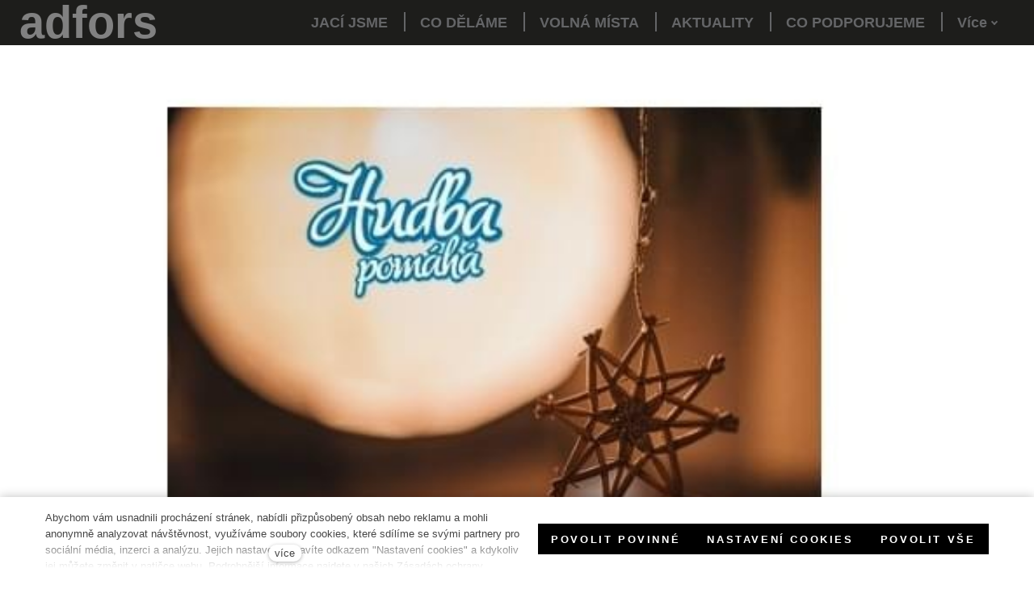

--- FILE ---
content_type: application/javascript
request_url: https://www.silnydikylidem.cz/assets/cs/js/cached.1768370109.565366716.app.js
body_size: 27371
content:
/* File: https://cdn.solidpixels.com/2.54/template_core/js/ajax.js
   Compiled at: 2026-01-14 06:55:37 
================================ */
!function(e,t){"object"==typeof exports?module.exports=t(require("solidpixels/cdn/util")):("object"!=typeof e.Solidpixels&&(e.Solidpixels={}),e.Solidpixels.Ajax=t(e.Util),e.Ajax=e.Solidpixels.Ajax)}(this,function(e){var t={};return t.create=function(t,r,n){var o=arguments.length>3&&void 0!==arguments[3]?arguments[3]:{},a={};o.crossDomain||(a=e.extend({},a,{"X-Requested-With":"XMLHttpRequest"})),o.headers&&"object"==typeof o.headers&&(a=e.extend({},a,o.headers));var s=Object.create(this);return s.method=t,s.url=r,s.data=n,s.xhr=new XMLHttpRequest,s.headers=a,s},t.send=function(){var t=this,r=[];return new Promise(function(n,o){t.xhr.onreadystatechange=function(){4===t.xhr.readyState&&(200===t.xhr.status?n(t.xhr.responseText):null!==t.onError?o(t.xhr.responseText,t.xhr.status):e.console.error("AJAX error: unhandled error with response status "+t.xhr.status+" and body: "+t.xhr.responseText))},t.xhr.open(t.method,t.url),Object.keys(t.headers).forEach(function(e){t.xhr.setRequestHeader(e,t.headers[e])}),t.data instanceof FormData?t.xhr.send(t.data):(r=Object.keys(t.data).map(function(e){var r=[];return Array.isArray(t.data[e])?t.data[e].forEach(function(t){r.push(e+"="+encodeURIComponent(t))}):r.push(e+"="+encodeURIComponent(t.data[e])),r.join("&")}),t.xhr.send(r.join("&")))})},t.get=function(e){var r=arguments.length>1&&void 0!==arguments[1]&&null!==arguments[1]?arguments[1]:{};return t.create("GET",e,{},r).send()},t.post=function(e,r){var n=arguments.length>2&&void 0!==arguments[2]&&arguments[2]?arguments[2]:{headers:{"Content-Type":"application/x-www-form-urlencoded"}};return t.create("POST",e,r,n).send()},{create:t.create,post:t.post,get:t.get}});

/* File: https://cdn.solidpixels.com/2.54/template_core/js/image.js
   Compiled at: 2026-01-14 06:55:37 
================================ */
!function(e,t){"object"==typeof exports?module.exports=t(require("solidpixels/cdn/events")):("object"!=typeof e.Solidpixels&&(e.Solidpixels={}),e.Solidpixels.Image=t(e.Events))}(this,function(e){return{load:function(t){if(t){var i=function(e){t.classList.remove("is-loading"),t.classList.add("is-loaded"),t.parentNode.classList.add("is-loaded"),e.target.removeEventListener(e.type,i)};t.addEventListener("load",i),t.complete&&e.fire(t,"load")}}}});

/* File: https://cdn.solidpixels.com/2.54/template_core/js/submenu-position.js
   Compiled at: 2026-01-14 06:55:37 
================================ */
!function(o,t){"object"==typeof exports?module.exports=t(require("solidpixels/cdn/util")):("object"!=typeof o.Solidpixels&&(o.Solidpixels={}),o.Solidpixels.SubmenuPosition=t(o.Util))}(this,function(o){if(!o)throw Error("Util object is not available");var t={};return t.removePositionClass=function(o){o&&(o.classList.remove("dropdown-t"),o.classList.remove("dropdown-r"),o.classList.remove("dropdown-b"),o.classList.remove("dropdown-l"))},t.getPositionClasses=function(o,t,e,i,s){var n=[];return o.top-i.y+t.height+e.height>s.height?n.push("dropdown-t"):n.push("dropdown-b"),o.left-i.x+t.width+e.width>s.width?n.push("dropdown-r"):n.push("dropdown-l"),n},t.getPosition=function(t,e){var i=t.querySelector(e);return i?this.getPositionClasses(o.offset(t),{height:t.offsetHeight+1,width:t.offsetWidth+1},{height:i.offsetHeight+1,width:i.offsetWidth+1},{x:window.pageXOffset,y:window.pageYOffset},{height:window.innerHeight,width:window.innerWidth}):[]},t.plugin=function(o,e){document.querySelectorAll(o).forEach(function(o){var i=o.querySelector(e);if(i){t.removePositionClass(i);var s=t.getPosition(o,e);i.className+=" "+s.join(" ")}})},t});

/* File: https://cdn.solidpixels.com/2.54/template_core/js/dropdown.js
   Compiled at: 2026-01-14 06:55:37 
================================ */
!function(e,t){"object"==typeof exports?module.exports=t(require("solidpixels/cdn/events"),require("solidpixels/cdn/submenu-position"),require("solidpixels/cdn/publish-subscribe")):("object"!=typeof e.Solidpixels&&(e.Solidpixels={}),e.Solidpixels.Dropdown=t(e.Events,e.Solidpixels.SubmenuPosition,e.Solidpixels.PublishSubscribe))}(this,function(e,t,o){var i="is-opened",r=function(e){this.element=e};function n(e){var t=e.getAttribute("data-target");return t&&document.querySelector(t)||e.parentNode}function s(o){if(!o||3!==o.which){var r=document.querySelector(".dropdown-backdrop");r&&r.remove(),[].forEach.call(document.querySelectorAll('[data-toggle="dropdown"]'),function(r){var s=n(r),a={relatedTarget:this};t.removePositionClass(s),s.classList.contains(i)&&(o&&"click"===o.type&&/input|textarea/i.test(o.target.tagName)&&o.target.parentNode===s||(e.fire(s,"hide.bs.dropdown",a),r.setAttribute("aria-expanded","false"),s.classList.remove(i),e.fire(s,"hidden.bs.dropdown",a)))})}}return r.prototype.toggle=function(o){o.preventDefault();var r=o.currentTarget;if(r.matches(".disabled")||r.matches(":disabled"))return!1;var a=n(r),d=a.classList.contains(i),l=t.getPosition(a,".dropdown__submenu");if(s(o),!d){var c=document.createElement("div");c.className="dropdown-backdrop",r.parentNode.appendChild(c),e.on("click",".dropdown-backdrop",s);var u={relatedTarget:this};e.fire(document.body,"show.bs.dropdown",u),e.fire(r,"focus"),r.setAttribute("aria-expanded","true"),a.classList.contains("language-switcher")||(a.className+=" "+l.join(" ")),a.classList.toggle(i),e.fire(document.body,"shown.bs.dropdown",u)}return!1},r.plugin=function(t){var o=document.querySelectorAll(t);if(o.length>0){var i=[];[].forEach.call(o,function(t){var o=t.getAttribute("data-initialized"),n=null;o||(t.setAttribute("data-initialized",!0),n=new r(t),e.on("click",t,r.prototype.toggle),i.push(n))})}},o.subscribe("SLP:Dropdown:init",()=>r.plugin('[data-toggle="dropdown"]')),r});

/* File: https://cdn.solidpixels.com/2.54/template_core/js/nav-toggle.js
   Compiled at: 2026-01-14 06:55:37 
================================ */
!function(e,t){"object"==typeof exports?module.exports=t(require("solidpixels/cdn/util"),require("solidpixels/cdn/events")):("object"!=typeof e.Solidpixels&&(e.Solidpixels={}),e.Solidpixels.NavToggle=t(e.Util,e.Events,e.CMS_CONFIG))}(this,function(e,t,i){var s={},o=function(e,i){this.options=i,this.element=e,this.wrapper=document.getElementsByTagName("html")[0],this.toggleMenuType=document.querySelector("body.use-menu-toggle"),this.page=document.querySelector(this.options.backdropSelector),this.target=document.querySelector(this.options.targetSelector),this.isOpened=!1,this.scrollOffset=0,this.listeners={},this.listeners.toggle=this.handleToggle.bind(this),t.on("click",e,this.listeners.toggle)};return o.DEFAULTS={activeClass:"is-menu-open",toggleClass:"open",backdropSelector:".main",closeOnClick:!0,keepScrollPosition:!0},o.prototype.handleToggle=function(e){return e.preventDefault(),e.stopPropagation(),this.isOpened?this.close():this.open()},o.prototype.open=function(){if(this.scrollOffset=window.pageYOffset,this.windowHeight=window.innerHeight+"px",this.listeners.close=this.close.bind(this),this.options.closeOnClick){var e=document.querySelectorAll(this.options.targetSelector);t.on("click",e,this.listeners.close)}return this.element.classList.add(this.options.toggleClass),this.wrapper.classList.add(this.options.activeClass),this.element.setAttribute("aria-expanded",!0),this.canKeepScrollPosition()&&(window.Solidpixels.Waypoints.setDisabled(!0),document.body.style.height=this.windowHeight,document.documentElement.style.height=this.windowHeight,document.body.scrollTop=this.scrollOffset),this.isOpened=!0,t.on("click",this.options.backdropSelector,this.listeners.close),t.fire(this.element,"shown.navToggle"),this},o.prototype.close=function(){if(this.isOpened){var e=document.querySelectorAll(this.options.targetSelector);return t.off("click",e,this.listeners.close),this.element.classList.remove(this.options.toggleClass),this.wrapper.classList.remove(this.options.activeClass),this.element.setAttribute("aria-expanded",!1),this.canKeepScrollPosition()&&(window.Solidpixels.Waypoints.setDisabled(!1),document.body.style.height="",document.documentElement.style.height="",window.scrollTo(0,this.scrollOffset)),this.isOpened=!1,t.off("click",this.options.backdropSelector,this.listeners.close),t.fire(this.element,"hidden.navToggle"),this}},o.prototype.destroy=function(){return this.close(),t.off("click",this.element,this.listeners.toggle),t.off("click",this.options.backdropSelector,this.listeners.close),t.off("click",this.options.targetSelector,this.listeners.close),this.listeners={},this.element},o.prototype.canKeepScrollPosition=function(){var e,t=this.options.keepScrollPosition,s=i.app.breakpoints.nav;return(t&&this.toggleMenuType||t&&window.innerWidth<=s)&&(e=!0),e},o.plugin=function(t,i){if(!e.isElement(t))throw Error("element has to be DOM Element");var n,l=e.extend({},o.DEFAULTS,"object"==typeof i&&i),r=t.getAttribute("data-uniqid");return l.targetSelector=".nav--primary .nav__link:not(span), .nav--secondary .nav__link:not(span), .search-panel__toggler","string"==typeof i||r||(r=e.uniqId(),t.setAttribute("data-uniqid",r),n=new o(t,l),s[r]=n),"string"==typeof i&&"close"===i&&r&&s[r]&&s[r].close(),"string"==typeof i&&"destroy"===i&&r&&s[r]&&(s[r].destroy(),t.removeAttribute("data-uniqid"),delete s[r]),s},o});

/* File: https://cdn.solidpixels.com/2.54/template_core/js/in-viewport.js
   Compiled at: 2026-01-14 06:55:37 
================================ */
!function(e,o){"object"==typeof exports?module.exports=o(require("solidpixels/cdn/util"),require("solidpixels/cdn/events")):("object"!=typeof e.Solidpixels&&(e.Solidpixels={}),e.Solidpixels.InViewport=o(e.Util,e.Events))}(this,function(e,o){let t={};return t.DEFAULTS={elementSelector:".section-body, .section .row-main, .gallery-item",onlyForward:!0,root:null,threshold:0,rootMargin:"0px"},t.observer=function(e,t){let r=new IntersectionObserver(e=>{e.forEach(e=>{let{target:r,isIntersecting:i}=e;i&&!r.__inViewport&&(r.__inViewport=!0,r.classList.add("in-viewport"),o.fire(document,"InViewport:afterChange",{element:r}),"function"==typeof t.afterChange&&t.afterChange.call(r)),t.onlyForward||i||(r.__inViewport=!1,r.classList.remove("in-viewport"))})},t);e.forEach(e=>r.observe(e))},t.plugin=function(o,r){let i=e.createArrayCollection(o),n=e.extend({},t.DEFAULTS,"object"==typeof r&&r);n.rootMargin=`${n.offset}px`||n.DEFAULTS,t.observer(i,n)},t});

/* File: https://cdn.solidpixels.com/2.54/template_core/js/entries.js
   Compiled at: 2026-01-14 06:55:37 
================================ */
!function(e,t){"object"==typeof exports?module.exports=t(require("solidpixels/cdn/util"),require("solidpixels/cdn/ajax"),require("solidpixels/cdn/events"),require("solidpixels/cdn/publish-subscribe")):("object"!=typeof e.Solidpixels&&(e.Solidpixels={}),e.Solidpixels.Entries=t(e.Util,e.Solidpixels.Ajax,e.Events,e.Solidpixels.PublishSubscribe))}(this,function(e,t,i,l){var r={};return r.load=function(e,i){return t.get(e).then(function(e){var t=JSON.parse(e),l=document.createElement("div");return l.innerHTML=t.content,l.querySelector('[data-lb-id="'+i+'"]')})},r.handlePagination=function(t){t.preventDefault();var i=this,o=i.closest('[data-lb="region"]'),n=o.parentNode;i.classList.contains("is-loading")||(i.classList.add("is-loading"),r.load(i.href,o.dataset.lbId).then(function(t){window.history.replaceState(null,null,i.href),n.replaceChild(t,o),r.loadEssentials(t),l.emit("Solidpixels:Entries:Filters:Init",{elements:t.querySelectorAll(".block-form-filter")}),window.Solidpixels.Toggler.init(t.querySelectorAll(".js-switch, .js-accordion, .js-overlay"));var a=window.App.useHeaderOffset&&window.App.headerHeight;e.scrollToElement(t,a)}))},r.handleLoadMore=function(t){t.preventDefault();var i=this,l=i.closest('[data-pagination="loadmore"]'),o=i.closest('[data-lb="region"]');if(!i.classList.contains("is-loading")){i.classList.add("is-loading");var n=o.querySelector('[data-entries="list"]'),a=l.getAttribute("data-load-more-id")+"_more",s=new URLSearchParams(e.parseURL(i.href,"search"));s.delete(a),url=i.href.replace(e.parseURL(i.href,"search"),"?"+s.toString()),r.load(url,o.dataset.lbId).then(function(t){var l=t.querySelectorAll('[data-entries="entry"]');n&&(l.forEach(function(e){n.appendChild(e)}),r.loadEssentials(o));var s=t.querySelector('[data-pagination="loadmore-button"]');s?(i.setAttribute("href",s.getAttribute("href")),i.classList.remove("is-loading")):i.parentNode.removeChild(i),e.parseURL(url,"search").length>0?url+="&":url+="?",window.history.replaceState(null,null,url+a+"=1")})}},r.handleResetFilters=function(t){t.preventDefault();var i=e.parseURL(t.target);window.history.replaceState(null,null,i.hrefBase+i.hash),window.location.reload()},r.handleSorter=function(e){if(e.preventDefault(),!this.classList.contains("is-loading")){this.classList.add("is-loading");var i=this.closest(".block-entries"),o=i.dataset.lbId,n=i.parentNode;t.get(this.href).then(function(e){var t=JSON.parse(e),a=document.createElement("div");a.innerHTML=t.content;var s=a.querySelector('.block-entries[data-lb-id="'+o+'"]');if(s){n.removeChild(i),n.appendChild(s),r.loadEssentials(s);var c=s.querySelectorAll(".block-form-filter");l.emit("Solidpixels:Entries:Filters:Init",{context:document,elements:c}),window.Solidpixels.Toggler.init(s.querySelectorAll(".js-switch, .js-accordion, .js-overlay"))}})}},r.loadEssentials=function(t){var r=e.makeDOMArray(t.querySelectorAll("img")),o=e.makeDOMArray(t.querySelectorAll('[role="combobox"]')),n=e.makeDOMArray(t.querySelectorAll("[data-clickable]:not(.is-clickable)"));i.fire(document,"images:load",{elements:r}),i.fire(document,"select:update",{elements:o}),l.emit("SLP:ClickableElements:init",{elements:n})},r.replaceElement=(e,t)=>e.parentNode.replaceChild(t,e),r.init=function(t,i){var l=CMS_CONFIG.app.defaults.filters,o=e.extend({},l,{validation:!1});(i||t.querySelectorAll(".block-form-filter")).forEach(function(t){var i=t.closest(".section");i&&i.classList.add("section--no-page-animation-scroll");var l=e.getData(t,"data",!0,!0);(o=e.extend({},o,l)).ajax&&(o.onSuccess=function(t){if(this.options&&this.options.formUrl){var i=this.options.formUrl+window.location.hash;window.history.replaceState(null,null,i)}this.setState(this.form,"success");var l=JSON.parse(t),o=this.form.closest(".entries"),n=e.createElement({content:l.content}).querySelector(`#${this.form.id}`),a=n?n.closest(".entries"):null;if(a&&o){r.replaceElement(o.querySelector(".entries-content"),a.querySelector(".entries-content")),r.replaceElement(o.querySelector(".entries-controls__action"),a.querySelector(".entries-controls__action"));var s=this.form.querySelector(".layer__close");s&&s.click()}},o.onError=function(){this.setState(this.form,"error")}),window.Solidpixels.FormSubmit.create(t,o)})},l.subscribe("SLP:Entries:Controls:init",()=>{i.on("click",'[data-pagination="page"]',r.handlePagination),i.on("click",'[data-pagination="loadmore-button"]',r.handleLoadMore),i.on("click",".entry-sorter__link",r.handleSorter),i.on("click",".field-form_reset a",r.handleResetFilters)}),l.subscribe("SLP:Entries:Filters:init",({context:e,elements:t})=>{r.init(e,t)}),r});

/* File: https://cdn.solidpixels.com/2.54/template_core/js/waypoints.js
   Compiled at: 2026-01-14 06:55:37 
================================ */
!function(t,e){"object"==typeof exports?module.exports=e(require("solidpixels/cdn/util"),require("solidpixels/cdn/events")):("object"!=typeof t.Solidpixels&&(t.Solidpixels={}),t.Solidpixels.Waypoints=e(t.Util,t.Events))}(this,function(t,e){var i,o,n,a,s,r=null,c=null,l=function(t){var e=0,i=0,o=t;do e+=o.offsetTop||0,i+=o.offsetLeft||0,o=o.offsetParent;while(o);return{top:e,left:i}},p={waypointSection:null,waypointBeforeSection:null,waypointStart:null,waypointFooter:null,waypointMenu:null},u={isDisabled:!1,activeViewportWaypoint:!1,activeFirstSectionWaypoint:!1,activeStartWaypoint:!1,activeFooterWaypoint:!1,activeMenuWaypoint:!1,activeMomentum:!1};return u.DEFAULTS={waypoints:{start:!0,menu:!0,beforeFirstSection:!0,firstSection:!0,footer:!0}},u.setDisabled=function(t){this.isDisabled=t},u.getBreakpoints=function(){return p},u.toggleState=function(t,i,o,n){var a=!1;return t>=i&&!this[o]?(this[o]=!0,document.body.classList.add(n),e.fire(document,o+":activate"),a=!0):t<i&&this[o]&&(this[o]=!1,document.body.classList.remove(n),e.fire(document,o+":deactivate"),a=!0),a},u.handleScroll=function(t,e){if(!this.isDisabled){var i=s,o=s=window.pageYOffset,n=o-i;t.waypoints.start&&this.toggleState(o,e.waypointStart,"activeStartWaypoint","is-after-start"),t.waypoints.menu&&this.toggleState(o,e.waypointMenu,"activeMenuWaypoint","is-after-menu"),t.waypoints.beforeFirstSection&&this.toggleState(o,e.waypointBeforeSection,"activeViewportWaypoint","is-before-hero"),t.waypoints.firstSection&&this.toggleState(o,e.waypointSection,"activeFirstSectionWaypoint","is-after-hero"),t.waypoints.footer&&this.toggleState(o,e.waypointFooter,"activeFooterWaypoint","is-after-body"),i>=e.waypointStart&&!this.activeMomentum&&n>0?(this.activeMomentum=!0,document.body.classList.add("is-scrolling-down")):(i<=e.waypointStart||n<0)&&(this.activeMomentum=!1,document.body.classList.remove("is-scrolling-down"))}},u.calculateBreakpoints=function(){var t=p;return i||(i=document.getElementById("header")),o||(o=document.getElementById("footer")),n||(n=document.querySelector(".section:first-child")),s=window.pageYOffset,a=window.innerHeight,t.waypointStart=a/3,i&&(t.waypointMenu=l(i).top+i.offsetHeight),o&&(t.waypointFooter=l(o).top-a),i&&n&&(t.waypointBeforeSection=n.offsetHeight-i.offsetHeight),n&&(t.waypointSection=n.offsetHeight),p=t,t},u.init=function(e){var i=this,o=t.extend({},u.DEFAULTS,"object"==typeof e&&e),n=this.calculateBreakpoints();document.body.classList.contains("use-menu-sidebar")&&(o.waypoints.menu=!1,o.waypoints.beforeFirstSection=!1),r&&(window.removeEventListener("scroll",r),r=null),c&&(window.removeEventListener("resize",c),c=null),r=t.throttle(function(){i.handleScroll(o,n)},50),c=t.throttle(function(){i.calculateBreakpoints()},50),window.addEventListener("scroll",r),window.addEventListener("resize",c),i.handleScroll(o,n)},u});

/* File: https://cdn.solidpixels.com/2.54/template_core/js/layout.js
   Compiled at: 2026-01-14 06:55:37 
================================ */
!function(e,i){"object"==typeof exports?module.exports=i(require("solidpixels/cdn/publish-subscribe")):("object"!=typeof e.Solidpixels&&(e.Solidpixels={}),e.Solidpixels.Layout=i(e.Solidpixels.PublishSubscribe))}(this,function(e){var i={},t=function(e){var i=e.body.classList,t={isFixed:i.contains("use-header-fixed"),isTransparent:i.contains("use-header-transparent")||i.contains("use-header-background-boxed"),isHeaderHidden:i.contains("is-header-hidden"),isShrinkable:i.contains("use-header-shrinkable"),hasFirstSectionBackground:!1,hasFirstSectionFullrow:!1,isHomepage:i.contains("is-homepage"),isToggleMenu:i.contains("use-menu-toggle"),isFixedBottomHomepage:i.contains("use-header-bottom-homepage")};return e.firstSection&&(t.hasFirstSectionBackground=!!e.firstSection.querySelector(".section-background"),t.hasFirstSectionFullrow=e.firstSection.classList.contains("section-has-fullrow")),t},n=function(e){var i=!1;return(!e.isFixed&&e.isTransparent&&!e.hasFirstSectionBackground||e.isFixed&&!e.isTransparent&&!e.hasFirstSectionBackground||e.isFixed&&e.isTransparent&&!e.hasFirstSectionBackground||e.isFixed&&!e.isTransparent&&e.hasFirstSectionBackground)&&(i=!0),(e.isFixed&&e.isHomepage&&e.isFixedBottomHomepage||e.isTransparent&&e.hasFirstSectionFullrow||e.isHeaderHidden||e.isToggleMenu)&&(i=!1),i};i.firstSectionIndent=function(e){var i=t(e);n(i)&&(e.header&&i.isTransparent&&e.header.classList.add("show-header"),e.main.classList.add("shown-header"))},i.updateHeaderHeight=function(e){var i=t(e),n=function(i){setTimeout(function(){var t=Math.round(e.header.getBoundingClientRect().height)+"px";document.documentElement.style.setProperty("--header-height-shrinked",t),i&&"activeViewportWaypoint:deactivate"===i.type&&window.Events.fire(window,"header:calculate")},350)};i.isShrinkable&&e.header&&(n(),window.Events.on("activeViewportWaypoint:activate",document,n),window.Events.on("activeViewportWaypoint:deactivate",document,n))};var o={init:function(){var e={body:document.body,header:document.getElementById("header"),footer:document.getElementById("footer"),main:document.getElementById("main"),firstSection:document.querySelector(".section:first-child")};Object.keys(i).forEach(function(t){"function"==typeof i[t]&&i[t](e)})}};return e.subscribe("SLP:Layout:init",({isBuilder:e})=>{e||o.init()}),o});

/* File: https://cdn.solidpixels.com/2.54/template_core/js/nav-priority.js
   Compiled at: 2026-01-14 06:55:37 
================================ */
!function(e,t){"object"==typeof exports?module.exports=t(require("solidpixels/cdn/util"),require("solidpixels/cdn/events")):("object"!=typeof e.Solidpixels&&(e.Solidpixels={}),e.Solidpixels.NavPriority=t(e.Util,e.Events))}(this,function(e,t){var o={},i=null,n=function(o,i){this.options=i,this.$element=o,this.navList=this.$element.querySelectorAll("ul")[0],this.overflowMenu=this.createOverflowMenu(),this.overflowList=this.overflowMenu.querySelectorAll("ul")[0],this.overflowDropdown=this.$element.parentNode.querySelector("[data-nav-priority-toggle]"),this.overflowMenuIndex=e.index(this.overflowMenu),this.overflowBreakpoints=[],this.elementStyle=window.getComputedStyle(this.$element),this.breakpoints=this.getBreakpoints(),this.setupEventListeners(),this.reflowNavigation(),t.fire(window,"header:calculate")};return n.DEFAULTS={dropdownLabel:'Dalš\xed <span class="cssicon cssicon--chevron-down"></span>',dropdownMenuClass:"nav__list nav__list--level-1",dropdownMenuTemplate:'<li data-nav-priority-menu class="nav__item nav-priority-dropdown dropdown" aria-hidden="true"><a id="{{dropdownMenuId}}" href="#" class="nav-priority-toggle" data-toggle="dropdown" role="button" aria-haspopup="true" aria-expanded="false" data-nav-priority-toggle>{{dropdownLabel}}</a><div class="submenu submenu--level-0"><ul class="{{dropdownMenuClass}}" aria-labelledby="{{dropdownMenuId}}"></ul></div></li>',containerWidthOffset:15,excludeClass:"is-excluded",threshold:3,collapseAll:!1},n.prototype.getBreakpoints=function(){var t,o,i=this,n=[],r=e.makeDOMArray(this.navList.children),s=this.overflowDropdown.getBoundingClientRect().width,l=r.filter(function(e){return!e.classList.contains("nav-priority-dropdown")&&!e.classList.contains(i.options.excludeClass)}),a=0,d=s;for(a=0,o=l.length;a<o;a+=1)d+=Math.ceil(r[a].getBoundingClientRect().width),n.push(d);if(t=n.length-1,n[t]-=s,this.options.collapseAll){var h=n[t];for(a=0;a<=t;a+=1)n[a]=h}return n},n.prototype.setupEventListeners=function(){i=this.handleResize.bind(this),window.addEventListener("resize",i)},n.prototype.handleResize=function(){e.throttle(this.reflowNavigation,20).call(this),e.debounce(this.reflowNavigation,20).call(this)},n.prototype.createOverflowMenu=function(){var e=this.navList.querySelector("[data-nav-priority-menu]");if(!e){var t,i="nav-link-more-"+Object.keys(o).length,n=this.options.dropdownMenuTemplate,r=this.navList.children,s=this.navList.children.length,l=r[s-1],a=[];n=n.replace("{{dropdownLabel}}",this.options.dropdownLabel).replace("{{dropdownMenuClass}}",this.options.dropdownMenuClass).replace(/{{dropdownMenuId}}/g,i),(t=document.createElement("div")).innerHTML=n,l.setAttribute("class",l.className+" is-last"),this.navList.appendChild(t.firstChild);for(var d=0;d<s;d++)if(r[d].classList.contains(this.options.excludeClass)){a.push(r[d]);var h=r[d].cloneNode(!0);this.navList.appendChild(h)}for(var d=0;d<a.length;d++)this.navList.removeChild(a[d]);e=this.navList.querySelector("[data-nav-priority-menu]")}return e},n.prototype.addToOverflow=function(e,t){return this.overflowList.insertBefore(e,this.overflowList.firstChild),this.overflowBreakpoints.unshift(t),this.breakpoints.pop(),this.overflowBreakpoints},n.prototype.removeFromOverflow=function(e,t){return this.breakpoints.push(t),this.overflowBreakpoints.shift(),this.navList.insertBefore(e,this.overflowDropdown.parentNode),this.overflowBreakpoints},n.prototype.toggleOverflowDropdown=function(e){return this.overflowDropdown.parentNode.setAttribute("aria-hidden",e)},n.prototype.reflowNavigation=function(){if(i){for(var e=Math.ceil(this.navList.getBoundingClientRect().width-this.options.containerWidthOffset),t=this.navList.children,o=t.length;o--;)if(!t[o].classList.contains(this.options.excludeClass)&&!t[o].classList.contains("nav-priority-dropdown")){var n=this.options.collapseAll?this.breakpoints[0]:this.breakpoints[o];n>=e&&this.addToOverflow(t[o],n)}for(var r=this.overflowList.children.length;r--;)this.overflowBreakpoints[0]<e&&this.removeFromOverflow(this.overflowList.children[0],this.overflowBreakpoints[0]);this.toggleOverflowDropdown(0===this.overflowList.children.length)}},n.prototype.destroy=function(){if(window.removeEventListener("resize",i),i=null,this.overflowList.children.length)for(;this.overflowList.children.length;)this.removeFromOverflow(this.overflowList.children[0],this.overflowBreakpoints[0]);return this.toggleOverflowDropdown(0==this.overflowList.children.length),this.$element},n.create=function(t,o){var i=t.querySelectorAll("li"),r=!0;if(e.isElement(t))(0===i.length||i.length<=o.threshold)&&(r=!1);else throw r=!1,Error("element has to be DOM Element");return r?new n(t,o):null},n.plugin=function(t,i){return e.makeDOMArray(t).forEach(function(t){var r,s=e.extend({},n.DEFAULTS,"object"==typeof i&&i),l=t.getAttribute("data-uniqid");"string"==typeof i||l||(l=e.uniqId("nav"),t.setAttribute("data-uniqid",l),r=n.create(t,s),o[l]=r),"string"==typeof i&&"destroy"==i&&l&&o[l]&&(o[l].destroy(),t.removeAttribute("data-uniqid"),delete o[l])}),o},n});

/* File: https://cdn.solidpixels.com/2.54/template_core/js/vendor/validation-custom.js
   Compiled at: 2026-01-14 06:55:37 
================================ */
var _slicedToArray=function(e,t){if(Array.isArray(e))return e;if(Symbol.iterator in Object(e))return function(e,t){var n=[],i=!0,a=!1,r=void 0;try{for(var o,l=e[Symbol.iterator]();!(i=(o=l.next()).done)&&(n.push(o.value),!t||n.length!==t);i=!0);}catch(e){a=!0,r=e}finally{try{!i&&l.return&&l.return()}finally{if(a)throw r}}return n}(e,t);throw TypeError("Invalid attempt to destructure non-iterable instance")},ValidationConfig={classInputGroup:"form-group",classInputGroupError:"has-danger",classInputGroupSuccess:"has-success",classLabel:"form-control-label",tagNameError:"small",classError:"text-help",selectorInput:"[name]",allowedFormats:{tel:"^[0-9-+()# *]{8,15}$"}},ValidationLang={required:"'{label}' is required",email:"'{label}' should be a valid e-mail address",url:"{label} should be a valid website URL",tel:"'{label}' is not a valid telephone number",maxLength:"'{label}' length must be < '{maxLength}'",minLength:"'{label}' length must be > '{minLength}'",maxFileSize:"Max file size must be < {maxFileSize}MB, uploaded {fileSize}MB",image:"'{label}' should be an image (JPG or PNG)",minImageDimensions:"'{label}' must be > {minWidth}x{minHeight}, uploaded {width}x{height}",maxImageDimensions:"'{label}' must be < {maxWidth}x{maxHeight}, uploaded {width}x{height}",requiredFromList:"Select '{label}' from list",confirmation:"'{label}' is not equal to '{originalLabel}'",minOptions:"Please select at least {minOptionsCount} options"},_bn_getFile=function(e){return void 0!==e._file&&""!==e._file?e._file instanceof Blob==!1?(console.error("Custom file for input "+e.name+" is not an instance of Blob"),!1):e._file:e.files[0]||!1},ValidationValidators={required:function(e){return new Promise(function(t,n){if(e.hasAttribute("required")){var i=e.getAttribute("type");-1===["file","radio"].indexOf(i)&&""===e.value||("radio"===i||"checkbox"===i)&&e.validity.valueMissing||"file"===i&&!1===_bn_getFile(e)?n(e.getAttribute("data-validation-message")||void 0):t()}else t()})},email:function(e){return new Promise(function(t,n){e.value&&e.value.length>0&&"email"===e.getAttribute("type")?/[a-z0-9!#$%&'*+/=?^_`{|}~-]+(?:\.[a-z0-9!#$%&'*+/=?^_`{|}~-]+)*@(?:[a-z0-9](?:[a-z0-9-]*[a-z0-9])?\.)+[a-z0-9](?:[a-z0-9-]*[a-z0-9])?/i.test(e.value)?t():n():t()})},url:function(e){return new Promise(function(t,n){e.value&&e.value.length>0&&"url"===e.getAttribute("type")?/(^|\s)((https?:\/\/)?[\w-]+(\.[\w-]+)+\.?(:\d+)?(\/\S*)?)/gi.test(e.value)?t():n():t()})},tel:function(e){return new Promise(function(t,n){e.value&&e.value.length>0&&"tel"===e.getAttribute("type")?new RegExp(ValidationUI.config.allowedFormats.tel).test(e.value)?t():n():t()})},maxLength:function(e){return new Promise(function(t,n){null!==e.getAttribute("maxlength")&&e.value&&e.value.length>e.getAttribute("maxlength")?n({maxLength:e.getAttribute("maxlength")}):t()})},minLength:function(e){return new Promise(function(t,n){null!==e.getAttribute("minlength")&&e.value&&e.value.length<e.getAttribute("minlength")?n({minLength:e.getAttribute("minlength")}):t()})},maxFileSize:function(e){return new Promise(function(t,n){if("file"===e.getAttribute("type")&&e.hasAttribute("maxfilesize")&&!1!==_bn_getFile(e)){var i=parseFloat(e.getAttribute("maxfilesize")),a=(_bn_getFile(e).size/1e6).toFixed(2);a<=i?t(e):n({maxFileSize:i+"MB",fileSize:a})}else t(e)})},image:function(e){return new Promise(function(t,n){"file"===e.getAttribute("type")&&e.getAttribute("accept").indexOf("image")>-1&&!1!==_bn_getFile(e)?BunnyFile.getSignature(_bn_getFile(e)).then(function(e){BunnyFile.isJpeg(e)||BunnyFile.isPng(e)?t():n({signature:e})}).catch(function(e){n(e)}):t()})},minImageDimensions:function(e){return new Promise(function(t,n){if(e.hasAttribute("mindimensions")&&!1!==_bn_getFile(e)){var i=_slicedToArray(e.getAttribute("mindimensions").split("x"),2),a=i[0],r=i[1];BunnyImage.getImageByBlob(_bn_getFile(e)).then(function(e){var i=BunnyImage.getImageWidth(e),o=BunnyImage.getImageHeight(e);i<a||o<r?n({width:i,height:o,minWidth:a,minHeight:r}):t()}).catch(function(e){n(e)})}else t()})},maxImageDimensions:function(e){return new Promise(function(t,n){if(e.hasAttribute("maxdimensions")&&!1!==_bn_getFile(e)){var i=_slicedToArray(e.getAttribute("maxdimensions").split("x"),2),a=i[0],r=i[1];BunnyImage.getImageByBlob(_bn_getFile(e)).then(function(e){var i=BunnyImage.getImageWidth(e),o=BunnyImage.getImageHeight(e);i>a||o>r?n({width:i,height:o,maxWidth:a,maxHeight:r}):t()}).catch(function(e){n(e)})}else t()})},requiredFromList:function(e){return new Promise(function(t,n){var i=void 0;i=e.hasAttribute("requiredfromlist")?e.getAttribute("requiredfromlist"):e.name+"_id";var a=document.getElementById(i);a?a.value.length>0?t():n():t()})},minOptions:function(e){return new Promise(function(t,n){if(e.hasAttribute("minoptions")){var i=parseInt(e.getAttribute("minoptions")),a=ValidationUI.getInputGroup(e).getElementsByTagName("input"),r=0;[].forEach.call(a,function(t){t!==e&&""!==t.value&&r++}),r<i?n({minOptionsCount:i}):t()}else t()})},confirmation:function(e){return new Promise(function(t,n){if(e.name.indexOf("_confirmation")>-1){var i=e.name.substr(0,e.name.length-13),a=document.getElementById(i);a.value==e.value?t():n({originalLabel:ValidationUI.getLabel(ValidationUI.getInputGroup(a)).textContent})}else t()})},ajax:function(e){return new Promise(function(t,n){if(void 0!==e.dataset.ajax&&e.value.length>0){var i=e.dataset.ajax.replace("{value}",encodeURIComponent(e.value));Ajax.get(i).then(function(e){void 0!==(e=JSON.parse(e)).message&&""!==e.message?n(e.message):t()}).catch(function(){n("Ajax error")})}else t()})}},ValidationUI={config:ValidationConfig,insertErrorNode:function(e,t){e.hasAttribute("data-validation-error-prepend")?e.insertBefore(t,e.firstChild):e.appendChild(t)},toggleErrorClass:function(e){e.classList.toggle(this.config.classInputGroupError)},createErrorNode:function(){var e=document.createElement(this.config.tagNameError);return e.classList.add(this.config.classError),e},getErrorNode:function(e){return e.getElementsByClassName(this.config.classError)[0]||!1},removeErrorNode:function(e){var t=this.getErrorNode(e);t&&(t.parentNode.removeChild(t),this.toggleErrorClass(e))},removeErrorNodesFromSection:function(e){var t=this;[].forEach.call(this.getInputGroupsInSection(e),function(e){t.removeErrorNode(e)})},setErrorMessage:function(e,t){var n=this.getErrorNode(e);!1===n&&(n=this.createErrorNode(),this.toggleErrorClass(e),this.insertErrorNode(e,n)),n.textContent=t},setInputValid:function(e){e.classList.add(this.config.classInputGroupSuccess)},getInput:function(e){return e.querySelector(this.config.selectorInput)||!1},getInputs:function(e){return e.querySelectorAll(this.config.selectorInput)},getInputGroup:function(e){for(var t=e;(t=t.parentNode)&&!t.classList.contains(this.config.classInputGroup););return t},getInputsInSection:function(e){var t=arguments.length>1&&void 0!==arguments[1]&&arguments[1],n=this.getInputGroupsInSection(e),i=void 0;i=t?{inputs:{},invalidInputs:{},length:0,unresolvedLength:0,invalidLength:0}:[];for(var a=0;a<n.length;a++){var r=this.getInputs(n[a]);if(0===r.length)Util.console.log(n[a]),Util.console.log("Bunny Validation: Input group has no input");else{var o,l,u=r.length;for(o=0;o<u;o+=1)l=r[o],t?(i.inputs[a+"_"+o]={input:l,isValid:null},i.length++,i.unresolvedLength++):i.push(l)}}return i},getLabel:function(e){return e.getElementsByClassName(ValidationConfig.classLabel)[0]||e.getElementsByTagName("label")[0]||!1},getInputGroupsInSection:function(e){return e.getElementsByClassName(this.config.classInputGroup)}},Validation={validators:ValidationValidators,lang:ValidationLang,ui:ValidationUI,init:function(e){var t=this,n=arguments.length>1&&void 0!==arguments[1]&&arguments[1];e.setAttribute("novalidate",""),setInputInvalid,e.addEventListener("submit",function(n){n.preventDefault();var i=e.querySelectorAll('[type="submit"]');[].forEach.call(i,function(e){e.disabled=!0}),t.validateSection(e).then(function(n){[].forEach.call(i,function(e){e.disabled=!1}),!0===n?e.submit():t.focusInput(n[0])})}),n&&this.initInline(e)},initInline:function(e){var t=this;this.ui.getInputsInSection(e).forEach(function(e){e.addEventListener("change",function(){t.checkInput(e).catch(function(e){})})})},validateSection:function(e){var t=this;if(void 0===e.__bunny_validation_state)e.__bunny_validation_state=!0;else throw Error("Bunny Validation: validation already in progress.");return new Promise(function(n){var i=t.ui.getInputsInSection(e,!0);if(0===i.length)t._endSectionValidation(e,i,n);else{var a=function(a){var r=i.inputs[a].input;t.checkInput(r).then(function(){t._addValidInput(i,r),0===i.unresolvedLength&&t._endSectionValidation(e,i,n)}).catch(function(a){t._addInvalidInput(i,r),0===i.unresolvedLength&&t._endSectionValidation(e,i,n)})};Object.keys(i.inputs).forEach(function(e){a(e)}),setTimeout(function(){if(i.unresolvedLength>0)for(var a=t._getUnresolvedInputs(i),r=0;r<a.length;r++){var o=a[r],l=t.ui.getInputGroup(o);t._addInvalidInput(i,o),t.ui.setErrorMessage(l,"Validation terminated after 3s"),0===i.unresolvedLength&&t._endSectionValidation(e,i,n)}},3e3)}})},focusInput:function(e){e.focus();var t=window.App.useHeaderOffset&&window.App.headerHeight;Util.scrollToElement(e,t+50),null!==e.offsetParent&&void 0!==e.setSelectionRange&&-1!==["text","search","url","tel","password"].indexOf(e.type)&&"function"==typeof e.setSelectionRange&&e.setSelectionRange(e.value.length,e.value.length)},checkInput:function(e){var t=this;return new Promise(function(n,i){t._checkInput(e,0,n,i)})},setInputInvalid:function(e,t){var n=this.ui.getInputGroup(e);this.ui.setErrorMessage(n,t)},_addValidInput:function(e,t){for(var n in e.unresolvedLength--,e.inputs)if(t===e.inputs[n].input){e.inputs[n].isValid=!0;break}},_addInvalidInput:function(e,t){for(var n in e.unresolvedLength--,e.invalidLength++,e.inputs)if(t===e.inputs[n].input){e.inputs[n].isValid=!1,e.invalidInputs[n]=t;break}},_getUnresolvedInputs:function(e){var t=[];for(var n in e.inputs)e.inputs[n].isValid||t.push(e.inputs[n].input);return t},_endSectionValidation:function(e,t,n){if(delete e.__bunny_validation_state,0===t.invalidLength)return n(!0);var i=[];for(var a in t.invalidInputs)i.push(t.invalidInputs[a]);return n(i)},_checkInput:function(e,t,n,i){var a=this;if(e.disabled)return n();var r=Object.keys(this.validators),o=r[t];(0,this.validators[o])(e).then(function(){if(void 0!==r[++t])a._checkInput(e,t,n,i);else{var o=a.ui.getInputGroup(e);a.ui.removeErrorNode(o),e.form&&e.form.hasAttribute("showvalid")&&a.ui.setInputValid(o),n()}}).catch(function(t){if(void 0!==t&&void 0!==t.message)throw t;var n=a.ui.getInputGroup(e),r=a.ui.getLabel(n),l=a._getErrorMessage(o,e,r,t);a.ui.setErrorMessage(n,l),i(l)})},_getErrorMessage:function(e,t,n,i){var a="";if("string"==typeof i)a=i;else{if(void 0===this.lang[e])throw Error("Bunny Validation: Lang message not found for validator: "+e);a=this.lang[e]}for(var r in a=a.replace("{label}",this._getInputTitle(t,n)),i)a=a.replace("{"+r+"}",i[r]);return a},_getInputTitle:function(e,t){return!1!==t?t.textContent:e.placeholder&&""!==e.placeholder?e.placeholder:e.getAttribute("aria-label")&&""!==e.getAttribute("aria-label")?e.getAttribute("aria-label"):e.name&&""!==e.name?e.name:""}};document.addEventListener("DOMContentLoaded",function(){[].forEach.call(document.forms,function(e){if("bunny"===e.getAttribute("validator")){var t=e.hasAttribute("validator-inline");Validation.init(e,t)}})});

/* File: https://cdn.solidpixels.com/2.54/template_core/js/form-submit.js
   Compiled at: 2026-01-14 06:55:37 
================================ */
!function(e,t){"object"==typeof exports?module.exports=t(require("solidpixels/cdn/ajax"),require("solidpixels/cdn/util"),require("solidpixels/cdn/events"),require("solidpixels/cdn/publish-subscribe")):("object"!=typeof e.Solidpixels&&(e.Solidpixels={}),e.Solidpixels.FormSubmit=t(e.Solidpixels.Ajax,e.Util,e.Events,e.Solidpixels.PublishSubscribe))}(this,function(e,t,r,o){var i=function(e,t){this.form=e,this.options=t,this.responseContainer=t.responseContainer,"form"===t.feedbackElement?this.feedback=this.form:this.feedback=this.form.querySelector(this.options.feedbackElement)};return i.DEFAULTS={validation:!0,inline:!1,ajax:!0,history:!0,feedbackElement:"form",responseContainer:null,onSuccess:null,onError:null},i.create=function(e,r){if(!t.isElement(e))return!1;var o=t.getData(e,"data",!0,!0);r=t.extend({},i.DEFAULTS,r,o);var n=new i(e,r);r.onSuccess||(r.onSuccess=n.onSuccess),r.onError||(r.onError=n.onError),e.setAttribute("novalidate","");var s=function(){var t=e.querySelector('button[type="submit"]');t&&t.click()};if(e.addEventListener("submit",function(t){t.preventDefault(),n.setState(e,"loading");var o=function(){r.ajax?n.handleSubmit(e).then(r.onSuccess.bind(n)).catch(r.onError.bind(n)):e.submit()};r.validation?window.Validation.validateSection(e).then(function(t){!0===t?o():(n.setState(e,"error"),window.Validation.focusInput(t[0]))}):o()}),r.validation&&r.inline&&window.Validation.initInline(e),r.submitOnChange)for(var l=0,a=e.length;l<a;l+=1)e[l].classList.contains("field-control")&&e[l].addEventListener("change",s);return n},i.prototype.setState=function(e,t){var r=e.querySelectorAll('[type="submit"]')[0];return"loading"===t?(r.disabled=!0,r.classList.add("is-loading")):(r.disabled=!1,r.classList.remove("is-loading")),e},i.prototype.handleSubmit=function(e){return e.querySelectorAll('input[type="file"]').length>0?this.sendFormWithFiles(e):this.sendForm(e)},i.prototype.getValue=function(e){var t=e.getAttribute("type"),r=e.nodeName.toLowerCase(),o=null,i=[];if(e.disabled)return null;if("input"===r){if("checkbox"===t){if(e.checked){var n=[],s=e.closest("form").querySelectorAll('[name="'+e.getAttribute("name")+'"]');[].forEach.call(s,function(e){e.checked&&n.push(e.value)}),o=n}}else if("radio"===t)e.checked&&(o=e.value);else if("file"===t){var l=e.files;l&&([].forEach.call(l,function(e){i.push(e)}),o=i)}else o=e.value}else if("select"===r){if(e.multiple){var a=e.selectedIndex<0?[]:e.options,n=[];[].forEach.call(a,function(e){e.selected&&!e.disabled&&n.push(e.value)}),o=n}else o=e.value}else"textarea"===r&&(o=e.value);return o},i.prototype.appendArray=function(e,t,r){return[].forEach.call(r,function(r){e.append(t,r)}),e},i.prototype.populateFormData=function(e){for(var t=e.querySelectorAll("[name]"),r="multipart/form-data"===e.getAttribute("enctype"),o=r?new FormData:{},i=0,n=t.length;i<n;i+=1){var s,l,a=t[i];(s=a.getAttribute("name"))&&(r?(a.files&&a.files.length>0&&(o=this.appendArray(o,s,a.files)),a.files||(null!==(l=this.getValue(a))&&Array.isArray(l)?this.appendArray(o,s,l):null!==l&&o.append(s,l))):null!==(l=this.getValue(a))&&(o[s]=l))}return o},i.prototype.sendForm=function(r){var o=arguments.length>1&&void 0!==arguments[1]?arguments[1]:{"Content-Type":"application/x-www-form-urlencoded","X-Requested-With":"XMLHttpRequest"},i=this.populateFormData(r),n=r.method&&r.method.toLowerCase(),s=null;if("post"===n)s=e.post(r.getAttribute("action"),i,{headers:o}),this.options.formUrl=r.getAttribute("action");else{var l=r.getAttribute("action")+"?"+t.serializeParams(i);s=e.get(l,{headers:o}),this.options.formUrl=l}return s},i.prototype.sendFormWithFiles=function(e){var t=arguments.length>1&&void 0!==arguments[1]?arguments[1]:{"X-Requested-With":"XMLHttpRequest"};return this.sendForm(e,t)},i.prototype.onSuccess=function(e){if(this.setState(this.form,"success"),r.fire(this.form,"FormSubmit:success",{instance:this,response:e}),e){if((e=JSON.parse(e)).get_blocks&&e.get_blocks.form&&e.get_blocks.form_redirect&&e.get_blocks.form_redirect_force)return window.location.replace(e.get_blocks.form_redirect);if(e.get_blocks&&e.get_blocks.form&&e.get_blocks.form_redirect){var o=t.parseURL(e.get_blocks.form_redirect,"pathname").replace(/^\/|\/$/g,""),i=window.location.pathname.replace(/^\/|\/$/g,"");i===o?(t.isElement(this.feedback)&&(this.feedback.outerHTML=e.get_blocks.form),this.options.history&&window.history&&"pushState"in window.history&&window.history.pushState(null,null,e.get_blocks.form_redirect+"#"+this.form.id)):i!==o&&window.location.replace(e.get_blocks.form_redirect)}}r.fire(this.form,"submit:success")},i.prototype.onError=function(e){this.setState(this.form,"error"),r.fire(this.form,"FormSubmit:error",{instance:this,response:e}),e&&(e=JSON.parse(e)).get_blocks&&e.get_blocks.form_errors&&Object.keys(e.get_blocks.form_errors).forEach(function(t){var r=e.get_blocks.form_errors[t],o=document.getElementById("field-"+t);o&&window.Validation.setInputInvalid(o,r)}),r.fire(this.form,"submit:error")},i});

/* File: https://cdn.solidpixels.com/2.54/template_core/js/select-box.js
   Compiled at: 2026-01-14 06:55:37 
================================ */
!function(t,e){"object"==typeof exports?module.exports=e(require("solidpixels/cdn/util"),require("solidpixels/cdn/events")):("object"!=typeof t.Solidpixels&&(t.Solidpixels={}),t.Solidpixels.Selectbox=e(t.Util,t.Events))}(this,function(t,e){var i={},s=function(t,e,s){this.options=s,this.combo=t,this.listbox=e,this.nativeSelect=t.parentNode.querySelector("select"),this.listItems=e.children,this.body=document.querySelector("body"),this.isOpened=!1,this.selected=[],this.label=this.combo.querySelector(".field-control-value"),this.isDisabled=!1;for(var o=0,n=this.listItems.length;o<n;o+=1)this.listItems[o].id=this.listItems[o].id||this.listItems[o].tagName.toLowerCase()+"_"+Object.keys(i).length+"_"+o;var a=this.nativeSelect.getAttribute("placeholder");a&&(this.options.emptyLabel=a),this.nativeSelect.getAttribute("disabled")&&(this.isDisabled=!0),this.initializeValue(),this.setupEventListeners()};return s.DEFAULTS={multiple:!1,emptyLabel:___("Choose")},s.create=function(e,i){var o,n,a=!0;if(!t.isElement(e))throw a=!1,Error("element has to be DOM Element");if(!(n=(o=e.getAttribute("aria-owns"))&&document.getElementById(o)))throw a=!1,Error("Unable to find listbox using aria-owns attribute");return a?new s(e,n,"object"==typeof i?i:{}):null},s.prototype.getSelected=function(t){var e,i=[];return Object.keys(t).forEach(function(s){(e=t[s]).selected&&i.push(e)}),i},s.prototype.initializeValue=function(){var e=this.getSelected(this.nativeSelect.options),i=t.makeDOMArray(this.listItems),s=[];e&&e.length>0?(e.forEach(function(t){i.forEach(function(e){var i=t.text.trim(),o=e.textContent.trim();e.dataset.key&&(i=t.value,o=e.dataset.key),i===o&&(e.setAttribute("aria-selected","true"),s.push(e.textContent))})}),this.label.textContent=s.length>0?s.join(", "):this.options.emptyLabel):this.label.textContent=this.options.emptyLabel},s.prototype.setupEventListeners=function(){var t=this,i=document.getElementById(this.combo.getAttribute("aria-labelledby"));i&&i.addEventListener("click",function(){return!t.isDisabled&&t.combo.focus()}),e.on("click",t.combo,t.handleToggle.bind(t)),e.on("keydown",t.combo,(function(e){var i=e.which;switch(i){case 13:case 32:e.preventDefault(),t.isOpened?(t.setSelected(t.combo.getAttribute("aria-activedescendant")),t.options.multiple||t.close()):t.open();break;case 38:case 40:e.preventDefault(),t.isOpened?t.handleArrowUpDown(i):t.open();break;case 27:if(t.isOpened){var s=t.listbox.getAttribute("data-previous-state");t.combo.setAttribute("aria-activedescendant",s),t.close()}break;default:t.isOpened?t.handleSearch(i):t.open()}}).bind(t));var s=t.handleBlur.bind(t);e.on("blur",t.combo,s),e.on("mouseenter",t.listItems,(function(e){var i=e.currentTarget;t.combo.setAttribute("aria-activedescendant",i.id),t.setActive(i.id)}).bind(t)),e.on("mousedown",t.listItems,(function(t){var i=t.currentTarget;e.off("blur",this.combo,s),this.combo.setAttribute("aria-activedescendant",i.id),this.setActive(i.id),this.setSelected(i.id)}).bind(t)),e.on("mouseup",t.listItems,(function(){this.options.multiple||this.close(),this.combo.focus(),e.on("blur",t.combo,s)}).bind(t)),e.on("touchend",document,function(){t.isOpened&&t.close()}),e.on("touchend",t.combo.parentNode,function(t){t.stopPropagation()})},s.prototype.handleToggle=function(){return this.isOpened?this.close():this.open()},s.prototype.close=function(){return this.isOpened=!1,this.listbox.classList.remove("is-opened"),this.combo.setAttribute("aria-expanded","false"),e.fire(this.combo,"hidden.selectbox.sp"),this},s.prototype.handleBlur=function(){this.isOpened=!1;var t=this.listbox.classList.contains("is-opened");this.listbox.classList.remove("is-opened"),this.combo.setAttribute("aria-expanded","false");var e=this.listbox.getAttribute("data-previous-state");e&&t&&this.combo.getAttribute("aria-activedescendant",e)},s.prototype.open=function(){if(!this.isDisabled){this.isOpened=!0;var t=this.combo.getAttribute("aria-activedescendant");t&&"default"!==t||this.combo.setAttribute("aria-activedescendant",this.listItems[0].id),this.listbox.classList.add("is-opened"),this.combo.setAttribute("aria-expanded","true"),this.listbox.setAttribute("data-previous-state",this.combo.getAttribute("aria-activedescendant")),e.fire(this.combo,"shown.selectbox.sp"),this.setActive(this.combo.getAttribute("aria-activedescendant"))}},s.prototype.setActive=function(t){for(var e=t&&document.getElementById(t),i=0,s=this.listItems.length;i<s;i+=1)this.listItems[i].classList.remove("is-active");e&&e.classList.add("is-active")},s.prototype.setDisabled=function(){var t=arguments.length>0&&void 0!==arguments[0]?arguments[0]:null,e=t?document.getElementById(t):null;e?(e.setAttribute("disabled",!0),e.classList.add("is-disabled")):(this.isDisabled=!0,this.combo.setAttribute("disabled",!0),this.nativeSelect.setAttribute("disabled",!0))},s.prototype.setEnabled=function(){var t=arguments.length>0&&void 0!==arguments[0]?arguments[0]:null,e=t?document.getElementById(t):null;e?(e.removeAttribute("disabled"),e.classList.remove("is-disabled")):(this.isDisabled=!1,this.combo.removeAttribute("disabled"),this.nativeSelect.removeAttribute("disabled"))},s.prototype.setSelected=function(t){var i=t&&document.getElementById(t),s=i&&this.combo.querySelector(".field-control-value"),o=this.listbox.querySelector('[aria-selected="true"]'),n=[],a=[];o&&!this.options.multiple&&o.removeAttribute("aria-selected"),i&&"true"!==i.getAttribute("aria-selected")?i.setAttribute("aria-selected","true"):this.options.multiple&&"true"===i.getAttribute("aria-selected")&&i.setAttribute("aria-selected","false");var r=this.nativeSelect.options;a=Array.prototype.slice.call(this.listbox.querySelectorAll('[aria-selected="true"]')).map(function(t){return{text:t.textContent,key:t.dataset.key}}),Array.prototype.forEach.call(r,function(t){t.selected=!1,a.forEach(function(e){(e.text===t.textContent||e.key===t.value)&&(t.selected=!0,n.push(e.text))})}),s&&(0===n.length?s.textContent=this.options.emptyLabel:s.textContent=n.join(", ")),e.fire(this.nativeSelect,"change")},s.prototype.handleSearch=function(t){var e=Array.from(this.listItems).find(function(e){return e.textContent.toLowerCase().startsWith(String.fromCharCode(t).toLowerCase())});e&&(this.combo.setAttribute("aria-activedescendant",e.id),this.setActive(e.id),this.listbox.scrollTop=e.offsetTop)},s.prototype.handleArrowUpDown=function(e){var i=this.combo.getAttribute("aria-activedescendant"),s=i&&document.getElementById(i);if(s){var o=t.makeDOMArray(this.listItems),n=o.indexOf(s),a=40===e?n+1:n-1;if(-1!==a&&a!==o.length){var r=o[a];this.combo.setAttribute("aria-activedescendant",r.id),this.setActive(r.id)}r&&(this.listbox.scrollTop=r.offsetTop)}},s.get=function(t){return"string"==typeof t&&t&&i[t]?i[t]:i},s.plugin=function(e,o){for(var n=t.createArrayCollection(e),a=0,r=n.length;a<r;a+=1){var l=n[a],c=t.getData(l,null,!0),d=t.extend({},s.DEFAULTS,c,"object"==typeof o&&o),u=l.getAttribute("data-uniqid");"string"==typeof o||u||(u=t.uniqId(),l.setAttribute("data-uniqid",u),i[u]=s.create(l,d)),"string"==typeof o&&"destroy"===o&&u&&i[u]&&(i[u].destroy(),l.removeAttribute("data-uniqid"),delete i[u])}return i},s});

/* File: https://cdn.solidpixels.com/2.54/template_core/js/attachment.js
   Compiled at: 2026-01-14 06:55:37 
================================ */
!function(e,t){"object"==typeof exports?module.exports=t(require("solidpixels/cdn/util"),require("solidpixels/cdn/events")):("object"!=typeof e.Solidpixels&&(e.Solidpixels={}),e.Solidpixels.Attachment=t(e.Util,e.Events))}(this,function(e,t){var i=function(e,t){this.options=t,this.element=e,this.wrapper=this.element.parentNode,this.resetButton=document.createElement("span"),this.resetButton.setAttribute("data-attachment-reset",""),this.resetButton.className=this.options.resetButtonClass,this.filenameLabel=document.createElement("span"),this.filenameLabel.setAttribute("data-attachment-filename",""),this.filenameLabel.className=this.options.filenameLabelClass,this.wrapper.appendChild(this.filenameLabel),this.wrapper.appendChild(this.resetButton),""!==this.element.value&&this.wrapper.classList.add("is-active"),this.element.addEventListener("change",this.handleChange.bind(this)),this.resetButton.addEventListener("click",this.handleReset.bind(this))};return i.DEFAULTS={resetButtonClass:"icon icon-times",filenameLabelClass:"field-filename"},i.prototype.handleChange=function(){var e=[],t=this.element.files;Array.prototype.forEach.call(t,function(t){e.push(t.name)}),this.filenameLabel.innerText=e.join(", "),e.length>0&&this.wrapper.classList.add("is-active")},i.prototype.handleReset=function(){this.element.value="",this.filenameLabel.innerText="",this.wrapper.classList.remove("is-active"),t.fire(this.element,"change")},i.create=function(t,s){var n=[];return e.makeDOMArray(t).forEach(function(t){var a,l=e.extend({},i.DEFAULTS,e.getData(t,null,!0),"object"==typeof s&&s);t.getAttribute("data-initialized")||(a=new i(t,l),n.push(a),t.setAttribute("data-initialized",!0))}),n},i});

/* File: https://cdn.solidpixels.com/2.54/template_core/js/map.js
   Compiled at: 2026-01-14 06:55:37 
================================ */
!function(e,o){"object"==typeof exports?module.exports=o(require("solidpixels/cdn/util")):("object"!=typeof e.Solidpixels&&(e.Solidpixels={}),e.Solidpixels.Map=o(e.Util))}(this,function(e){if(!e)throw Error("Util object is not available");return{init:(o,i)=>{e.createArrayCollection(o).forEach(o=>{let r=e.getData(o,null,!0);provider=r.provider||"GoogleMap",window.Solidpixels[provider].load(o,e.extend({},i,r))})},destroy:e=>{e.__map&&(e.__map.destroy(),e.__map=null)},refresh:(e,o)=>{e.__map&&e.__map.refresh(o)}}});

/* File: https://cdn.solidpixels.com/2.54/template_core/js/api-loader.js
   Compiled at: 2026-01-14 06:55:37 
================================ */
!function(e,t){"object"==typeof exports?module.exports=t(require("solidpixels/cdn/util")):("object"!=typeof e.Solidpixels&&(e.Solidpixels={}),e.Solidpixels.ApiLoader=t(e.Util))}(this,function(e){let t={},r={};return r.getUrl=function(t,r){return t+(r?"?"+e.serializeParams(r):"")},r.createElementScript=function(e,t){var r=document.createElement("script");return r.src=t,r.id=e+"-api",r},r.loadApi=function(e,o,n){if(t[e])return t[e];var i=r.createElementScript(e,r.getUrl(o,n));return t[e]=new Promise(function(e,t){var r=!1;i.onload=i.onreadystatechange=function(){r||i.readyState&&"loaded"!==i.readyState&&"complete"!==i.readyState||(r=!0,i.onload=i.onreadystatechange=null,e())},i.onerror=t,document.body.appendChild(i)}),t[e]},"object"==typeof exports?r:r.loadApi});

/* File: https://cdn.solidpixels.com/2.54/template_core/js/google-map-window.js
   Compiled at: 2026-01-14 06:55:37 
================================ */
window.CustomWindowFactory=function(t){if(!t)throw Error("Google Map API is not available");var e=function(e){this.position=e.position,this.content=e.content,this.backgroundColor=e.backgroundColor,this.offsetx=e.offsetx,this.offsety=e.offsety,this.mapCenter=null,this.map=e.map,this.options=e,t&&e.map&&this.setMap(e.map)};return e.create=function(t){return new e(t)},e.prototype=new t.maps.OverlayView,e.prototype.onAdd=function(){this.mapCenter=this.getProjection().fromLatLngToContainerPixel(this.map.getCenter())},e.prototype.draw=function(){var t=this;if(t.opened){if(!t.element){var e=document.createElement("div");e.className="map-window popup--gmap",e.style.color=t.backgroundColor;var o=document.createElement("div");o.className="map-window-content",e.appendChild(o);var n=document.createElement("a");n.className="map-window-close",n.href="#",n.innerHTML='<div class="cssicon cssicon--times"></div>',o.appendChild(n),t._content&&(o.innerHTML+=t._content),t.element=t.getPanes().overlayImage.appendChild(e),t.getPanes().overlayImage.style.zIndex=1000001,window.Events.on("click",".map-window-close",function(e){e.preventDefault(),t.close(),window.Events.fire(document,"map:windowClose")})}var i=t.getProjection().fromLatLngToDivPixel(t.position);i&&(t.element.style.left=i.x+"px",t.element.style.top=i.y+"px")}},e.prototype.getLatLng=function(){},e.prototype.getPanToPosition=function(t,e,o,n){var i=e.fromLatLngToContainerPixel(n),s=o.offsetHeight+70,a=o.offsetWidth+-4,r=e.fromLatLngToContainerPixel(t.getCenter()),p=t.getDiv().offsetWidth-80,l=t.getDiv().offsetHeight-20,c={x:r.x,y:r.y};return window.innerWidth>this.options.offsetBreakpoint&&(a+=this.offsetx,s+=this.offsety),i.y<s?c.y=r.y-(s-i.y):i.y>l&&(c.y=r.y-(l-i.y)),i.x<a?c.x=r.x-(a-i.x):i.x>p&&(c.x=r.x-(p-i.x)),c},e.prototype.panToView=function(){var t,e,o,n=this.getProjection();n&&(t=this.element.querySelector(".map-window-content"),e=this.getPanToPosition(this.map,n,t,this.position),o=n.fromContainerPixelToLatLng(e),this.map.panTo(o))},e.prototype.remove=function(){this.element&&(this.element.parentNode.removeChild(this.marker),this.element=null)},e.prototype.open=function(){"function"==typeof this.content?this._content=this.content():this._content=this.content,this.opened=!0,this.draw(),this.element.style.display="block",this.panToView()},e.prototype.close=function(){this.element&&(this.element.style.display="none",this.opened=!1)},e};

/* File: https://cdn.solidpixels.com/2.54/template_core/js/vendor/marker-clusterer.js
   Compiled at: 2026-01-14 06:55:37 
================================ */
function MarkerClusterer(t,e,r){this.extend(MarkerClusterer,google.maps.OverlayView),this.map_=t,this.markers_=[],this.clusters_=[],this.sizes=[53,56,66,78,90],this.styles_=[],this.ready_=!1;var s=r||{};this.gridSize_=s.gridSize||60,this.minClusterSize_=s.minimumClusterSize||2,this.maxZoom_=s.maxZoom||null,this.styles_=s.styles||[],this.imagePath_=s.imagePath||this.MARKER_CLUSTER_IMAGE_PATH_,this.imageExtension_=s.imageExtension||this.MARKER_CLUSTER_IMAGE_EXTENSION_,this.zoomOnClick_=!0,void 0!=s.zoomOnClick&&(this.zoomOnClick_=s.zoomOnClick),this.averageCenter_=!1,void 0!=s.averageCenter&&(this.averageCenter_=s.averageCenter),this.setupStyles_(),this.setMap(t),this.prevZoom_=this.map_.getZoom();var o=this;google.maps.event.addListener(this.map_,"zoom_changed",function(){var t=o.map_.getZoom();t=Math.min(Math.max(t,o.map_.minZoom||0),Math.min(o.map_.maxZoom||100,o.map_.mapTypes[o.map_.getMapTypeId()].maxZoom)),o.prevZoom_!=t&&(o.prevZoom_=t,o.resetViewport())}),google.maps.event.addListener(this.map_,"idle",function(){o.redraw()}),e&&(e.length||Object.keys(e).length)&&this.addMarkers(e,!1)}function Cluster(t){this.markerClusterer_=t,this.map_=t.getMap(),this.gridSize_=t.getGridSize(),this.minClusterSize_=t.getMinClusterSize(),this.averageCenter_=t.isAverageCenter(),this.center_=null,this.markers_=[],this.bounds_=null,this.clusterIcon_=new ClusterIcon(this,t.getStyles(),t.getGridSize())}function ClusterIcon(t,e,r){t.getMarkerClusterer().extend(ClusterIcon,google.maps.OverlayView),this.styles_=e,this.padding_=r||0,this.cluster_=t,this.center_=null,this.map_=t.getMap(),this.div_=null,this.sums_=null,this.visible_=!1,this.setMap(this.map_)}MarkerClusterer.prototype.MARKER_CLUSTER_IMAGE_PATH_="../images/m",MarkerClusterer.prototype.MARKER_CLUSTER_IMAGE_EXTENSION_="png",MarkerClusterer.prototype.extend=function(t,e){return(function(t){for(var e in t.prototype)this.prototype[e]=t.prototype[e];return this}).apply(t,[e])},MarkerClusterer.prototype.onAdd=function(){this.setReady_(!0)},MarkerClusterer.prototype.draw=function(){},MarkerClusterer.prototype.setupStyles_=function(){if(!this.styles_.length)for(var t,e=0;t=this.sizes[e];e++)this.styles_.push({url:this.imagePath_+(e+1)+"."+this.imageExtension_,height:t,width:t})},MarkerClusterer.prototype.fitMapToMarkers=function(){for(var t,e=this.getMarkers(),r=new google.maps.LatLngBounds,s=0;t=e[s];s++)r.extend(t.getPosition());this.map_.fitBounds(r)},MarkerClusterer.prototype.setStyles=function(t){this.styles_=t},MarkerClusterer.prototype.getStyles=function(){return this.styles_},MarkerClusterer.prototype.isZoomOnClick=function(){return this.zoomOnClick_},MarkerClusterer.prototype.isAverageCenter=function(){return this.averageCenter_},MarkerClusterer.prototype.getMarkers=function(){return this.markers_},MarkerClusterer.prototype.getTotalMarkers=function(){return this.markers_.length},MarkerClusterer.prototype.setMaxZoom=function(t){this.maxZoom_=t},MarkerClusterer.prototype.getMaxZoom=function(){return this.maxZoom_},MarkerClusterer.prototype.calculator_=function(t,e){for(var r=0,s=t.length,o=s;0!==o;)o=parseInt(o/10,10),r++;return{text:s,index:r=Math.min(r,e)}},MarkerClusterer.prototype.setCalculator=function(t){this.calculator_=t},MarkerClusterer.prototype.getCalculator=function(){return this.calculator_},MarkerClusterer.prototype.addMarkers=function(t,e){if(t.length)for(var r,s=0;r=t[s];s++)this.pushMarkerTo_(r);else if(Object.keys(t).length)for(var r in t)this.pushMarkerTo_(t[r]);e||this.redraw()},MarkerClusterer.prototype.pushMarkerTo_=function(t){if(t.isAdded=!1,t.draggable){var e=this;google.maps.event.addListener(t,"dragend",function(){t.isAdded=!1,e.repaint()})}this.markers_.push(t)},MarkerClusterer.prototype.addMarker=function(t,e){this.pushMarkerTo_(t),e||this.redraw()},MarkerClusterer.prototype.removeMarker_=function(t){var e=-1;if(this.markers_.indexOf)e=this.markers_.indexOf(t);else for(var r,s=0;r=this.markers_[s];s++)if(r==t){e=s;break}return -1!=e&&(t.setMap(null),this.markers_.splice(e,1),!0)},MarkerClusterer.prototype.removeMarker=function(t,e){var r=this.removeMarker_(t);return!e&&!!r&&(this.resetViewport(),this.redraw(),!0)},MarkerClusterer.prototype.removeMarkers=function(t,e){for(var r,s=t===this.getMarkers()?t.slice():t,o=!1,i=0;r=s[i];i++){var a=this.removeMarker_(r);o=o||a}if(!e&&o)return this.resetViewport(),this.redraw(),!0},MarkerClusterer.prototype.setReady_=function(t){this.ready_||(this.ready_=t,this.createClusters_())},MarkerClusterer.prototype.getTotalClusters=function(){return this.clusters_.length},MarkerClusterer.prototype.getMap=function(){return this.map_},MarkerClusterer.prototype.setMap=function(t){this.map_=t},MarkerClusterer.prototype.getGridSize=function(){return this.gridSize_},MarkerClusterer.prototype.setGridSize=function(t){this.gridSize_=t},MarkerClusterer.prototype.getMinClusterSize=function(){return this.minClusterSize_},MarkerClusterer.prototype.setMinClusterSize=function(t){this.minClusterSize_=t},MarkerClusterer.prototype.getExtendedBounds=function(t){var e=this.getProjection(),r=new google.maps.LatLng(t.getNorthEast().lat(),t.getNorthEast().lng()),s=new google.maps.LatLng(t.getSouthWest().lat(),t.getSouthWest().lng()),o=e.fromLatLngToDivPixel(r);o.x+=this.gridSize_,o.y-=this.gridSize_;var i=e.fromLatLngToDivPixel(s);i.x-=this.gridSize_,i.y+=this.gridSize_;var a=e.fromDivPixelToLatLng(o),n=e.fromDivPixelToLatLng(i);return t.extend(a),t.extend(n),t},MarkerClusterer.prototype.isMarkerInBounds_=function(t,e){return e.contains(t.getPosition())},MarkerClusterer.prototype.clearMarkers=function(){this.resetViewport(!0),this.markers_=[]},MarkerClusterer.prototype.resetViewport=function(t){for(var e,r=0;e=this.clusters_[r];r++)e.remove();for(var s,r=0;s=this.markers_[r];r++)s.isAdded=!1,t&&s.setMap(null);this.clusters_=[]},MarkerClusterer.prototype.repaint=function(){var t=this.clusters_.slice();this.clusters_.length=0,this.resetViewport(),this.redraw(),window.setTimeout(function(){for(var e,r=0;e=t[r];r++)e.remove()},0)},MarkerClusterer.prototype.redraw=function(){this.createClusters_()},MarkerClusterer.prototype.distanceBetweenPoints_=function(t,e){if(!t||!e)return 0;var r=(e.lat()-t.lat())*Math.PI/180,s=(e.lng()-t.lng())*Math.PI/180,o=Math.sin(r/2)*Math.sin(r/2)+Math.cos(t.lat()*Math.PI/180)*Math.cos(e.lat()*Math.PI/180)*Math.sin(s/2)*Math.sin(s/2);return 2*Math.atan2(Math.sqrt(o),Math.sqrt(1-o))*6371},MarkerClusterer.prototype.addToClosestCluster_=function(t){var e=4e4,r=null;t.getPosition();for(var s,o=0;s=this.clusters_[o];o++){var i=s.getCenter();if(i){var a=this.distanceBetweenPoints_(i,t.getPosition());a<e&&(e=a,r=s)}}if(r&&r.isMarkerInClusterBounds(t))r.addMarker(t);else{var s=new Cluster(this);s.addMarker(t),this.clusters_.push(s)}},MarkerClusterer.prototype.createClusters_=function(){if(this.ready_)for(var t,e=new google.maps.LatLngBounds(this.map_.getBounds().getSouthWest(),this.map_.getBounds().getNorthEast()),r=this.getExtendedBounds(e),s=0;t=this.markers_[s];s++)!t.isAdded&&this.isMarkerInBounds_(t,r)&&this.addToClosestCluster_(t)},Cluster.prototype.isMarkerAlreadyAdded=function(t){if(this.markers_.indexOf)return -1!=this.markers_.indexOf(t);for(var e,r=0;e=this.markers_[r];r++)if(e==t)return!0;return!1},Cluster.prototype.addMarker=function(t){if(this.isMarkerAlreadyAdded(t))return!1;if(this.center_){if(this.averageCenter_){var e=this.markers_.length+1,r=(this.center_.lat()*(e-1)+t.getPosition().lat())/e,s=(this.center_.lng()*(e-1)+t.getPosition().lng())/e;this.center_=new google.maps.LatLng(r,s),this.calculateBounds_()}}else this.center_=t.getPosition(),this.calculateBounds_();t.isAdded=!0,this.markers_.push(t);var o=this.markers_.length;if(o<this.minClusterSize_&&t.getMap()!=this.map_&&t.setMap(this.map_),o==this.minClusterSize_)for(var i=0;i<o;i++)this.markers_[i].setMap(null);return o>=this.minClusterSize_&&t.setMap(null),this.updateIcon(),!0},Cluster.prototype.getMarkerClusterer=function(){return this.markerClusterer_},Cluster.prototype.getBounds=function(){for(var t,e=new google.maps.LatLngBounds(this.center_,this.center_),r=this.getMarkers(),s=0;t=r[s];s++)e.extend(t.getPosition());return e},Cluster.prototype.remove=function(){this.clusterIcon_.remove(),this.markers_.length=0,delete this.markers_},Cluster.prototype.getSize=function(){return this.markers_.length},Cluster.prototype.getMarkers=function(){return this.markers_},Cluster.prototype.getCenter=function(){return this.center_},Cluster.prototype.calculateBounds_=function(){var t=new google.maps.LatLngBounds(this.center_,this.center_);this.bounds_=this.markerClusterer_.getExtendedBounds(t)},Cluster.prototype.isMarkerInClusterBounds=function(t){return this.bounds_.contains(t.getPosition())},Cluster.prototype.getMap=function(){return this.map_},Cluster.prototype.updateIcon=function(){var t=this.map_.getZoom(),e=this.markerClusterer_.getMaxZoom();if(e&&t>e){for(var r,s=0;r=this.markers_[s];s++)r.setMap(this.map_);return}if(this.markers_.length<this.minClusterSize_){this.clusterIcon_.hide();return}var o=this.markerClusterer_.getStyles().length,i=this.markerClusterer_.getCalculator()(this.markers_,o);this.clusterIcon_.setCenter(this.center_),this.clusterIcon_.setSums(i),this.clusterIcon_.show()},ClusterIcon.prototype.triggerClusterClick=function(){var t=this.cluster_.getMarkerClusterer();google.maps.event.trigger(t.map_,"clusterclick",this.cluster_),t.isZoomOnClick()&&this.map_.fitBounds(this.cluster_.getBounds())},ClusterIcon.prototype.onAdd=function(){if(this.div_=document.createElement("DIV"),this.visible_){var t=this.getPosFromLatLng_(this.center_);this.div_.style.cssText=this.createCss(t),this.div_.innerHTML=this.sums_.text}this.getPanes().overlayMouseTarget.appendChild(this.div_);var e=this;google.maps.event.addDomListener(this.div_,"click",function(){e.triggerClusterClick()})},ClusterIcon.prototype.getPosFromLatLng_=function(t){var e=this.getProjection().fromLatLngToDivPixel(t);return e.x-=parseInt(this.width_/2,10),e.y-=parseInt(this.height_/2,10),e},ClusterIcon.prototype.draw=function(){if(this.visible_){var t=this.getPosFromLatLng_(this.center_);this.div_.style.top=t.y+"px",this.div_.style.left=t.x+"px",this.div_.style.zIndex=google.maps.Marker.MAX_ZINDEX+1}},ClusterIcon.prototype.hide=function(){this.div_&&(this.div_.style.display="none"),this.visible_=!1},ClusterIcon.prototype.show=function(){if(this.div_){var t=this.getPosFromLatLng_(this.center_);this.div_.style.cssText=this.createCss(t),this.div_.style.display=""}this.visible_=!0},ClusterIcon.prototype.remove=function(){this.setMap(null)},ClusterIcon.prototype.onRemove=function(){this.div_&&this.div_.parentNode&&(this.hide(),this.div_.parentNode.removeChild(this.div_),this.div_=null)},ClusterIcon.prototype.setSums=function(t){this.sums_=t,this.text_=t.text,this.index_=t.index,this.div_&&(this.div_.innerHTML=t.text),this.useStyle()},ClusterIcon.prototype.useStyle=function(){var t=Math.max(0,this.sums_.index-1);t=Math.min(this.styles_.length-1,t);var e=this.styles_[t];this.url_=e.url,this.height_=e.height,this.width_=e.width,this.textColor_=e.textColor,this.anchor_=e.anchor,this.textSize_=e.textSize,this.backgroundPosition_=e.backgroundPosition},ClusterIcon.prototype.setCenter=function(t){this.center_=t},ClusterIcon.prototype.createCss=function(t){var e=[];e.push("background-image:url("+this.url_+");"),e.push("background-position:"+(this.backgroundPosition_?this.backgroundPosition_:"0 0")+";"),"object"==typeof this.anchor_?("number"==typeof this.anchor_[0]&&this.anchor_[0]>0&&this.anchor_[0]<this.height_?e.push("height:"+(this.height_-this.anchor_[0])+"px; padding-top:"+this.anchor_[0]+"px;"):e.push("height:"+this.height_+"px; line-height:"+this.height_+"px;"),"number"==typeof this.anchor_[1]&&this.anchor_[1]>0&&this.anchor_[1]<this.width_?e.push("width:"+(this.width_-this.anchor_[1])+"px; padding-left:"+this.anchor_[1]+"px;"):e.push("width:"+this.width_+"px; text-align:center;")):e.push("height:"+this.height_+"px; line-height:"+this.height_+"px; width:"+this.width_+"px; text-align:center;");var r=this.textColor_?this.textColor_:"black",s=this.textSize_?this.textSize_:11;return e.push("cursor:pointer; top:"+t.y+"px; left:"+t.x+"px; color:"+r+"; position:absolute; font-size:"+s+"px; font-family:Arial,sans-serif; font-weight:bold"),e.join("")},window.MarkerClusterer=MarkerClusterer,MarkerClusterer.prototype.addMarker=MarkerClusterer.prototype.addMarker,MarkerClusterer.prototype.addMarkers=MarkerClusterer.prototype.addMarkers,MarkerClusterer.prototype.clearMarkers=MarkerClusterer.prototype.clearMarkers,MarkerClusterer.prototype.fitMapToMarkers=MarkerClusterer.prototype.fitMapToMarkers,MarkerClusterer.prototype.getCalculator=MarkerClusterer.prototype.getCalculator,MarkerClusterer.prototype.getGridSize=MarkerClusterer.prototype.getGridSize,MarkerClusterer.prototype.getExtendedBounds=MarkerClusterer.prototype.getExtendedBounds,MarkerClusterer.prototype.getMap=MarkerClusterer.prototype.getMap,MarkerClusterer.prototype.getMarkers=MarkerClusterer.prototype.getMarkers,MarkerClusterer.prototype.getMaxZoom=MarkerClusterer.prototype.getMaxZoom,MarkerClusterer.prototype.getStyles=MarkerClusterer.prototype.getStyles,MarkerClusterer.prototype.getTotalClusters=MarkerClusterer.prototype.getTotalClusters,MarkerClusterer.prototype.getTotalMarkers=MarkerClusterer.prototype.getTotalMarkers,MarkerClusterer.prototype.redraw=MarkerClusterer.prototype.redraw,MarkerClusterer.prototype.removeMarker=MarkerClusterer.prototype.removeMarker,MarkerClusterer.prototype.removeMarkers=MarkerClusterer.prototype.removeMarkers,MarkerClusterer.prototype.resetViewport=MarkerClusterer.prototype.resetViewport,MarkerClusterer.prototype.repaint=MarkerClusterer.prototype.repaint,MarkerClusterer.prototype.setCalculator=MarkerClusterer.prototype.setCalculator,MarkerClusterer.prototype.setGridSize=MarkerClusterer.prototype.setGridSize,MarkerClusterer.prototype.setMaxZoom=MarkerClusterer.prototype.setMaxZoom,MarkerClusterer.prototype.onAdd=MarkerClusterer.prototype.onAdd,MarkerClusterer.prototype.draw=MarkerClusterer.prototype.draw,Cluster.prototype.getCenter=Cluster.prototype.getCenter,Cluster.prototype.getSize=Cluster.prototype.getSize,Cluster.prototype.getMarkers=Cluster.prototype.getMarkers,ClusterIcon.prototype.onAdd=ClusterIcon.prototype.onAdd,ClusterIcon.prototype.draw=ClusterIcon.prototype.draw,ClusterIcon.prototype.onRemove=ClusterIcon.prototype.onRemove,Object.keys=Object.keys||function(t){var e=[];for(var r in t)t.hasOwnProperty(r)&&e.push(r);return e};

/* File: https://cdn.solidpixels.com/2.54/template_core/js/google-map-clustericon.js
   Compiled at: 2026-01-14 06:55:37 
================================ */
!function(r,t){if(!r)throw Error("Marker Clusterer is required for this extension");r.prototype.triggerClusterClick=function(){var r=this.cluster_.getMarkerClusterer();google.maps.event.trigger(r.map_,"clusterclick",this.cluster_),r.isZoomOnClick()&&this.map_.fitBounds(t.offsetBounds(this.map_,this.cluster_.getBounds()))}}(window.ClusterIcon,window.GoogleMap);

/* File: https://cdn.solidpixels.com/2.54/template_core/js/google-map-marker.js
   Compiled at: 2026-01-14 06:55:37 
================================ */
window.CustomMarkerFactory=function(e){if(!e)throw Error("Google Map API is not available");var t=function(t){this.position=t.position,e&&t.map&&this.setMap(t.map)};return t.prototype=new e.maps.OverlayView,t.prototype.draw=function(){var t=this;if(!t.marker){var r=document.createElement("div");r.className="marker",e.maps.event.addDomListener(r,"click",function(){e.maps.event.trigger(t,"click")}),t.marker=t.getPanes().overlayImage.appendChild(r)}var o=t.getProjection().fromLatLngToDivPixel(t.position);o&&(t.marker.style.left=o.x+"px",t.marker.style.top=o.y+"px")},t.prototype.remove=function(){this.marker&&(this.marker.parentNode.removeChild(this.marker),this.marker=null)},t.prototype.getPosition=function(){return this.position},t};

/* File: https://cdn.solidpixels.com/2.54/template_core/js/map-markers-manager.js
   Compiled at: 2026-01-14 06:55:37 
================================ */
"object"!=typeof window.Solidpixels&&(window.Solidpixels={}),function(e){let r=function(e){this.provider=e};r.prototype={buildQuery:function(e){let r={};e.categories&&e.categories.length>0&&(r.categories=categories.map(e=>e.id));let t=e.types?[e.types]:[];return t.length>0&&(r.types=t),e.markers&&e.markers.length>0&&(r.markers=e.markers.map(e=>e.id)),e.source&&(r.source=e.source),e.sourcesettings&&(r.settings=e.sourcesettings),r},fetchMarkers:function(r,t,i){t&&(r.latitude=t.latitude,r.longitude=t.longitude,i&&(r.distance=i));let s=this.markersEndpoint+"?"+e.serializeParams(r);return Ajax.get(s).then(e=>JSON.parse(e))},init:function(e){let r=this.buildQuery(e);e.driver&&"markers"===e.driver?e.markersEndpoint?(this.markersEndpoint=e.markersEndpoint,this.fetchMarkers(r).then(e=>{e.markers&&this.provider.addMarkers(e.markers)})):e.markers&&e.markers.length>0&&this.provider.addMarkers(e.markers):this.provider.addMarkers([{lat:e.center.lat,lng:e.center.lng}])}},window.Solidpixels.MapMarkers=r}(window.Util);

/* File: https://cdn.solidpixels.com/2.54/template_core/js/google-map-provider.js
   Compiled at: 2026-01-14 06:55:37 
================================ */
"object"!=typeof window.Solidpixels&&(window.Solidpixels={}),function(){let o=function(o,t,i){this.google=o,this.map=t,this.options=i,this.openedInfoWindow=null,this.markers=[],this.CustomWindow=null,i.clusterer&&"object"==typeof i.clusterer&&(this.clusterer=new MarkerClusterer(this.map,null,i.clusterer)),i.infoboxTemplate&&(this.CustomWindow=CustomWindowFactory(this.google))};o.prototype={addMarkers:function(o){this.clearMarkers();let t=o.map(o=>this.addMarker(o));if(this.clusterer){this.clusterer.clearMarkers();let o=this.markers.filter(function(o){return o.icon&&o.icon.url&&-1===o.icon.url.indexOf("323-icon-pin-db")});this.clusterer.addMarkers(o),this.fitToMarkers(t)}},offsetBounds:function(o,t,i,n){if(o.getProjection()){var e=new google.maps.LatLngBounds;if(e.union(t),e.getNorthEast().equals(e.getSouthWest())){var s=new google.maps.LatLng(e.getNorthEast().lat()+.01,e.getNorthEast().lng()+.01);e.extend(s)}var r=o.getProjection().fromLatLngToPoint(e.getSouthWest());o.fitBounds(t);var a=new google.maps.Point(("number"==typeof i?i:0)/Math.pow(2,o.getZoom())||0,("number"==typeof n?n:0)/Math.pow(2,o.getZoom())||0),h=o.getProjection().fromPointToLatLng(new google.maps.Point(r.x-a.x,r.y+a.y));return e.extend(h),e}return t},fitToMarkers:function(o){if(o&&(!o||0!==o.length)){if(1===o.length){this.map.setCenter(o[0].position),this.map.setZoom(10);return}var t=new this.google.maps.LatLngBounds;o.forEach(o=>{t.extend(o.getPosition())}),this.offsetBounds(this.map,t,this.options.offsetx,this.options.offsety),this.map.fitBounds(t)}},addMarker:function(o){if(!(o&&void 0!==o.lat&&void 0!==o.lng))return!1;let t={map:this.map,position:new this.google.maps.LatLng(o.lat,o.lng),icon:o.icon?o.icon:{url:this.options.icon,size:new this.google.maps.Size(this.options.iconwidth||24,this.options.iconheight||32),origin:new this.google.maps.Point(0,0),anchor:new this.google.maps.Point(this.options.iconwidth/2||12,this.options.iconheight||32)},animation:this.options.animation??void 0,windowContent:o.windowContent},i=new this.google.maps.Marker(t);if(o.windowContent&&this.CustomWindow){let n,e;this.createInfobox(i,{map:t.map,content:(n=this.options.infoboxTemplate,e=t.windowContent,Function("data",`return \`${n}\``)(e)),backgroundColor:t.windowColor,position:t.position,maxWidth:200,maxHeight:200,offsetx:this.options.offsetx,offsety:this.options.offsety,offsetBreakpoint:this.options.offsetBreakpoint,windowOptions:o.windowOptions??void 0,activeIcon:this.options.activeIcon??void 0})}return this.markers.push(i),i},createInfobox:function(o,t){let i=this,n=this.CustomWindow.create(t);this.google.maps.event.addListener(o,"click",function(e){i.openedInfoWindow&&i.openedInfoWindow.close(),n.open(i.map,o),i.openedInfoWindow=n,i.clearActiveMarkers(),t.activeIcon&&(this.originalIcon=this.icon,this.setIcon(t.activeIcon))})},clearActiveMarkers:function(){this.markers.forEach(o=>{o.originalIcon&&o.setIcon(o.originalIcon)})},closeWindows:function(){this.openedInfoWindow&&(this.openedInfoWindow.close(),this.openedInfoWindow=null)},clearMarkers:function(){for(var o=0,t=this.markers.length;o<t;o+=1)this.markers[o].setMap(null);return this.clusterer&&this.clusterer.clearMarkers(),this.markers=[],this.markers}},window.Solidpixels.GoogleMapProvider=o}();

/* File: https://cdn.solidpixels.com/2.54/template_core/js/google-map.js
   Compiled at: 2026-01-14 06:55:37 
================================ */
"object"!=typeof window.Solidpixels&&(window.Solidpixels={}),function(t,e,i){var s=function(t,e){this.element=t,this.wrapper=this.createMapWrapper(t),this.markers=[],"markers"===e.driver&&(this.MapFilters=GoogleMapFiltersFactory(google)),this.init(e)};s.DEFAULTS={styles:[],zoom:10,scaleControl:!0,disableDefaultUI:!1,zoomControl:!0,center:{lat:0,lng:0},key:null,markersEndpoint:null,useCustomMarker:!1,icon:null,activeIcon:null,formatInfo:null,clusterer:null,showfilters:!1,filters:{},offsetx:330,offsety:0,offsetBreakpoint:993},s.create=function(t,e){if(!i.isElement(t))throw Error("Map Element has to be DOM Element");if(!s.validateConfig(e))throw Error("Map: configuration of block is not valid.");return new s(t,e)},s.prototype.createMapWrapper=function(t){let e=document.createElement("div");return e.classList.add("map__wrapper"),t.insertAdjacentElement("beforeend",e),e},s.validateConfig=function(t){var e=!1;return t&&void 0!==t.latitude&&void 0!==t.longitude&&(e=!0),t&&"markers"==t.driver&&(e=!0),e},s.getApiOptions=function(t,e){return e.showfilters&&(e.libraries=["places"]),{key:t.api_google_key,language:t.language.map_lang?t.language.map_lang:t.language.i18n,region:t.language.map_region?t.language.map_region:t.language.i18n,libraries:e.libraries&&e.libraries.length>0?e.libraries.join(","):null}},s.load=function(t,i){return window.Solidpixels.ApiLoader("google","https://maps.googleapis.com/maps/api/js",s.getApiOptions(e,i)).then(function(){return t.__map?(t.__map.refresh(i),t.__map):new s.create(t,i)})},s.prototype.destroy=function(){this.wrapper&&this.wrapper.remove(),this.wrapper=null,this.map=null,this.element.__map=null},s.prototype.normalizeMapParams=function(t,e){let i=t=>{let e;if(t&&"string"==typeof t)try{e=JSON.parse(t)}catch(t){}return e};return this.options=Object.assign({},e.app.defaults.map,{icon:e.cdn_url+"/template_core/images/map/pin-default.svg",gestureHandling:document.body.classList.contains("is-mobile")?"cooperative":"greedy",markersEndpoint:e.language.site_url+"/markers/get_markers"},t,{center:{lat:parseFloat(t.latitude)||68.8,lng:parseFloat(t.longitude)||-41.6},animation:google.maps.Animation.DROP,mapTypeId:t.maptypeid||google.maps.MapTypeId.ROADMAP,styles:"string"==typeof t.styles?i(t.styles):t.styles}),"markers"===this.options.driver&&(this.options.zoom=10,this.options.markers=i(this.options.markers),this.options.categories=i(this.options.categories),this.options.types=i(this.options.types)),{zoom:this.options.zoom,center:this.options.center,styles:this.options.styles,disableDefaultUI:t.disabledefaultui,animation:this.options.animation}},s.prototype.refresh=function(i){if(!this.map)return!1;this.map.setOptions(this.normalizeMapParams(i,e)),this.disableAnimation(),this.mapMarkers.init(this.options),this.options.onLoad&&this.options.onLoad.apply(this),this.options.showfilters&&this.MapFilters.create(".map-filters",this,this.options.filters),-1===this.element.className.indexOf("is-loaded")&&(this.element.className+=" is-loaded"),t.fire(this.element,"map.init")},s.prototype.getMapInstance=function(){return this.map||(this.map=new google.maps.Map(this.element,this.options)),this.map},s.prototype.init=function(i){var s=this;this.normalizeMapParams(i,e),-1===this.element.className.indexOf("is-loaded")&&(this.element.className+=" is-loaded"),this.element.__map=this,this.map=new google.maps.Map(this.wrapper,this.options);let o=new window.Solidpixels.GoogleMapProvider(google,this.map,this.options);this.mapMarkers=new window.Solidpixels.MapMarkers(o),this.options.onInit&&this.options.onInit.apply(this),this.mapMarkers.init(this.options),this.options.onLoad&&this.options.onLoad.apply(this),this.options.showfilters&&this.MapFilters.create(".map-filters",this,this.options.filters),document.addEventListener("map:windowClose",function(){s.mapMarkers.provider.clearActiveMarkers(s)}),t.fire(this.element,"map.init")},s.prototype.disableAnimation=function(){this.options.animation=null},window.Solidpixels.GoogleMap=s}(window.Events,window.CMS_CONFIG,window.Util);

/* File: https://cdn.solidpixels.com/2.54/template_core/js/seznam-map.js
   Compiled at: 2026-01-14 06:55:37 
================================ */
!function(t,e){"object"==typeof exports?module.exports=e(require("solidpixels/cdn/util")):("object"!=typeof t.Solidpixels&&(t.Solidpixels={}),t.Solidpixels.SeznamMap=e(t.Util))}(this,function(t){let e=!1,o=function(t,e){this.map,this.wrapper,this.element=t,this.options=e,this.createMap()};return o.DEFAULTS={icon:CMS_CONFIG.cdn_url+"/template_core/images/map/pin-default.svg",iconwidth:24,iconheight:32},o.create=(e,a)=>{if(!t.isElement(e))throw Error("Map Element has to be DOM Element");return e.__map=new o(e,a)},o.prototype.createMap=function(){let{latitude:t,longitude:e,zoom:o}=this.options;this.element.classList.add("is-loaded"),this.wrapper=this.createMapWrapper();let a=this.getCoords(t,e);this.map=new SMap(this.wrapper,a,o),this.map.addDefaultLayer(SMap.DEF_BASE).enable(),this.setControls(),this.createMarker(t,e),this.map.syncPort()},o.prototype.createMapWrapper=function(){let t=document.createElement("div");return t.classList.add("map__wrapper"),this.element.insertAdjacentElement("beforeend",t),t},o.prototype.getCoords=(t,e)=>SMap.Coords.fromWGS84(e,t),o.prototype.setControls=function(){let{disabledefaultui:t}=this.options;this.addHardwareControls(),t||this.addUiControls()},o.prototype.addHardwareControls=function(){this.map.addControl(new SMap.Control.Mouse(SMap.MOUSE_PAN|SMap.MOUSE_ZOOM)),this.map.addControl(new SMap.Control.Keyboard(SMap.KB_PAN|SMap.KB_ZOOM)),this.map.addControl(new SMap.Control.Selection(2))},o.prototype.addUiControls=function(){var t=new SMap.Control.Compass({title:SMap._("map.move")});this.map.addControl(t);var e={2:SMap._("map.zooms.world"),5:SMap._("map.zooms.states"),8:SMap._("map.zooms.districts"),11:SMap._("map.zooms.cities"),14:SMap._("map.zooms.municipalities"),17:SMap._("map.zooms.streets"),20:SMap._("map.zooms.houses"),21:SMap._("map.zooms.birdEye")},o=new SMap.Control.Zoom(e,{titles:[SMap._("map.zoomIn"),SMap._("map.zoomOut")]});this.map.addControl(o),this.map.setPadding("right",this.map.getPadding("right")+73+8+2),this.map.setCursor("move"),JAK.DOM.addClass(this.map._dom.container,"smap-defaults")},o.prototype.removeUiControls=function(){let t=[SMap.Control.Compass,SMap.Control.Zoom],e=this.map.getControls();t.map(t=>{let o=e.find(e=>e instanceof t);o&&this.map.removeControl(o)})},o.prototype.createMarker=function(t,e){let{icon:a=o.DEFAULTS.icon,iconwidth:r=o.DEFAULTS.iconwidth,iconheight:s=o.DEFAULTS.iconheight}=this.options,i=document.createElement("div"),p=document.createElement("img");p.src=a,p.style.width=`${r}px`,p.style.height=`${s}px`,p.style.transform="translate(-50%, -50%)",i.insertAdjacentElement("beforeend",p);var n=new SMap.Layer.Marker;this.map.addLayer(n),n.enable();let l=this.getCoords(t,e);var m=new SMap.Marker(l,null,{url:i});n.addMarker(m)},o.load=function(t,a){return window.Solidpixels.ApiLoader("seznam","https://api.mapy.cz/loader.js").then(()=>new Promise((t,o)=>{e?t():(window.Loader.async=!0,window.Loader.load(null,null,()=>{e=!0,t()}))})).then(()=>t.__map?(t.__map.refresh(a),t.__map):o.create(t,a))},o.prototype.normalizeOptions=function(t){this.options={...CMS_CONFIG.app.defaults.map,...this.options,...o.DEFAULTS,...t}},o.prototype.destroy=function(){this.wrapper&&this.map&&this.map.$destructor&&this.map.$destructor(),this.wrapper&&this.wrapper.remove(),this.wrapper=null,this.element.__map=null,this.map=null},o.prototype.refresh=function(t){if(!this.map)return;let{latitude:e,longitude:o,zoom:a,disabledefaultui:r}=t;this.normalizeOptions(t),this.element.classList.add("is-loaded"),this.map.syncPort();let s=this.map._layers.find(t=>t._markers);s&&this.map.removeLayer(s),this.removeUiControls(),r||this.addUiControls(),this.createMarker(e,o),this.map.setCenterZoom(this.getCoords(e,o),a,!1)},o});

/* File: https://cdn.solidpixels.com/2.54/template_core/js/cookie-bar.js
   Compiled at: 2026-01-14 06:55:37 
================================ */
!function(e,t){"object"==typeof exports?module.exports=t(require("solidpixels/cdn/modules/gtm/init"),require("solidpixels/cdn/ajax"),require("solidpixels/cdn/events"),require("solidpixels/cdn/publish-subscribe")):("object"!=typeof e.Solidpixels&&(e.Solidpixels={}),e.Solidpixels.CookieBar=t(e.Solidpixels.Analytics,e.Solidpixels.Ajax,e.Events,e.Solidpixels.PublishSubscribe))}(this,function(e,t,i,n){var s=function(e,t){this.panel=e,this.items=this.panel.querySelectorAll('input[type="checkbox"]'),this.options=t||{},this.buttonToggleOptions=this.panel.getElementsByClassName("js-cookies-toggle-settings")[0],this.buttonConfirm=this.panel.getElementsByClassName("js-cookies-confirm")[0],this.buttonConfirmAll=this.panel.getElementsByClassName("js-cookies-confirm-all")[0],this.buttonDeclineAll=this.panel.getElementsByClassName("js-cookies-decline-all")[0],this.buttonTogglePanel=document.querySelectorAll('a[href="#panel-cookies"]'),this.content=this.panel.getElementsByClassName("cookie-bar-message")[0],this.values=null};return s.create=function(e,t){return!!e&&new s(e,t).init()},s.prototype.storeSettings=function(e){this.values={ac_allowed:e.cookies_allow_ac,mc_allowed:e.cookies_allow_mc}},s.prototype.changeOptions=function(e){[].forEach.call(this.items,function(t){"cookies_allow_fc"!==t.id&&(t.checked=e)})},s.prototype.handleConfirm=function(){t.get(window.CMS_CONFIG.site_url+"/home/site_cookies_close"),this.panel.classList.add("is-confirmed"),e&&this.values&&e.update(this.values),i.fire(this.panel,"CookieBar:update",{values:this.values}),document.dispatchEvent(new CustomEvent("cookiebar:hide"))},s.prototype.handleDeclineAll=function(){this.changeOptions(!1),this.handleChange(),this.handleConfirm()},s.prototype.handleConfirmAll=function(){this.changeOptions(!0),this.handleChange(),this.handleConfirm()},s.prototype.handleChange=function(){var e={cookies_allow_mc:0,cookies_allow_ac:0};[].forEach.call(this.items,function(t){e[t.id]=t.checked?1:0}),this.storeSettings(e),t.post(window.CMS_CONFIG.site_url+"/home/site_cookies_set",e)},s.prototype.handleTogglePanel=function(e){e.preventDefault(),this.panel.classList.remove("is-confirmed"),document.dispatchEvent(new CustomEvent("cookiebar:show"))},s.prototype.handleToggleSettings=function(e){this.panel.classList.contains("is-settings-shown")?(this.panel.classList.remove("is-settings-shown"),e.target.getElementsByTagName("i")[0].className="icon icon-chevron-right"):(this.panel.classList.add("is-settings-shown"),e.target.getElementsByTagName("i")[0].className="icon icon-chevron-down")},s.prototype.handleToggleTruncate=function(){return this.content.classList.toggle("is-expanded")},s.prototype.init=function(){var e=this;if(this.content.textContent.length>220){var t=document.createElement("button");t.classList.add("cookie-bar-more"),t.innerHTML=___("more"),this.content.classList.add("u-truncable"),this.content.appendChild(t),t.addEventListener("click",this.handleToggleTruncate.bind(this))}return this.buttonConfirm.addEventListener("click",this.handleConfirm.bind(this)),this.buttonConfirmAll.addEventListener("click",this.handleConfirmAll.bind(this)),this.buttonDeclineAll.addEventListener("click",this.handleDeclineAll.bind(this)),this.buttonToggleOptions.addEventListener("click",this.handleToggleSettings.bind(this)),[].forEach.call(this.items,function(t){t.addEventListener("change",e.handleChange.bind(e))}),this.buttonTogglePanel.forEach(function(t){t.addEventListener("click",e.handleTogglePanel.bind(e))}),this.panel.classList.add("is-active"),document.dispatchEvent(new CustomEvent("cookiebar:show")),this},n.subscribe("SLP:CookieBar:init",({context:e,elements:t})=>{t||(t=e.querySelector("#panel-cookies")),s.create(t)}),s});

/* File: https://cdn.solidpixels.com/2.54/template_core/js/toggler.js
   Compiled at: 2026-01-14 06:55:37 
================================ */
!function(e,t){"object"==typeof exports?module.exports=t(require("solidpixels/cdn/util"),require("solidpixels/cdn/publish-subscribe")):("object"!=typeof e.Solidpixels&&(e.Solidpixels={}),e.Solidpixels.Toggler=t(e.Util,e.Solidpixels.PublishSubscribe))}(this,function(e,t){var s={};return s.DEFAULTS={accordionTransitionTime:300},s.init=function(e){var t=this,i=[],n="click";i="string"==typeof e?document.querySelectorAll(e):e,[].forEach.call(i,function(e){["INPUT","SELECT"].indexOf(e.tagName)>-1&&(n="change"),e.classList.contains("js-accordion")?e.addEventListener(n,s.handleAccordionChange):e.classList.contains("js-switch")?e.addEventListener(n,s.handleSwitchChange):e.classList.contains("js-overlay")&&(t.setupOverlay(e),e.addEventListener(n,s.handleOverlayChange))})},s.setupOverlay=function(e){var t,s,i=e.getAttribute("data-target"),n=i&&document.getElementById(i);n&&(n.classList.add("layer"),n.classList.add("layer--default"),n.getElementsByClassName("entries-controls__options")[0].classList.add("layer__content"),(s=n.getElementsByClassName("entries-controls__action")).length>0&&s[0].classList.add("layer__footer"),(t=document.createElement("div")).className="layer__header",t.innerHTML='<div class="layer__title">'+___("Filters")+'</div><button class="js-layer-close btn-link is-clickable layer__close"><span class="cssicon cssicon--times cssicon--size-md"></span><span class="visually-hidden">'+___("Close filters")+"</span></button>",n.insertBefore(t,n.firstChild),n.querySelector(".js-layer-close").addEventListener("click",function(t){t.preventDefault(),window.Events.fire(e,"click")}))},s.handleAccordionChange=function(e){e.preventDefault();var t=e.currentTarget,i=t.classList.contains("is-active"),n=t.getAttribute("data-target"),a=n&&document.getElementById(n),l=t.querySelector(".cssicon");"close"===t.dataset.targetAction&&(i=!0),"open"===t.dataset.targetAction&&(i=!1),a&&(i?(a.style.height=a.scrollHeight+"px",setTimeout(function(){t.classList.remove("is-active"),a.style.height="0px",a.style.overflow="hidden",l&&l.classList.add("cssicon--chevron-right")},5)):(t.classList.add("is-active"),a.style.height=a.scrollHeight+"px",l&&l.classList.remove("cssicon--chevron-right"),setTimeout(function(){a.style.height="auto",a.style.overflow="visible"},s.DEFAULTS.accordionTransitionTime)),window.Events.fire(t,"toggler:change"))},s.handleSwitchChange=function(e){window.Events.fire(e.target,"toggler:change")},s.handleOverlayChange=function(e){e.preventDefault();var t=e.currentTarget,s=t.classList.contains("is-active"),i=this.getAttribute("data-target"),n=i&&document.getElementById(i);n&&(s?(t.classList.remove("is-active"),document.body.classList.remove("is-layer-open"),n.classList.remove("is-opened")):(t.classList.add("is-active"),document.body.classList.add("is-layer-open"),n.classList.add("is-opened")))},t.subscribe("SLP:Toggler:init",({context:e})=>{s.init(e.querySelectorAll(".js-switch, .js-accordion, .js-overlay"))}),s});

/* File: https://cdn.solidpixels.com/2.54/template_core/js/init-app-core.js
   Compiled at: 2026-01-14 06:55:37 
================================ */
!function(e,n,i,t){window.App={config:null,smallScreen:!1,listeners:{},headerHeight:0,useHeaderOffset:!1,init:function(e){this.config=e,this.initCore()},initCore:function(){this.win=window,this.doc=document,this.initCorePlugins()},initCorePlugins:function(){var i=this;"ontouchstart"in window||navigator.MaxTouchPoints>0||navigator.msMaxTouchPoints>0||document.documentElement.classList.add("no-touch"),e.domReady(function(){i.navElement=document.getElementById("nav-toggle")||document.querySelector('[data-toggle="nav"]'),i.isMobile=document.body.classList.contains("is-mobile"),i.isTablet=document.body.classList.contains("is-tablet"),i.isDesktop=!i.isMobile&&!i.isTablet,i.isBuilder=document.documentElement.classList.contains("is-lb"),i.run_page(),i.run_links(),i.run_header(),i.run_slider(),i.run_images(),i.run_scroll_viewport(),i.run_map(),i.run_menu(),i.run_submenu(),i.run_submenu_position(),i.run_forms(),i.run_forms_file(),i.run_forms_select(),i.run_forms_number(),i.run_parallax(),i.run_flatpickr(),i.run_range_slider(),i.run_accordion(),i.run_tooltip(),i.run_video_poster(),i.run_asyncManager(),i.isBuilder||i.run_video(),i.setupEventHandlers(),n.PublishSubscribe.emit(i.config.events,{context:i.doc,window:i.win,isBuilder:i.isBuilder})}),t.on("load",i.win,function(){i.doc.body.classList.add("is-page-loaded"),i.run_parallax(),i.run_scroll_viewport(),n.PublishSubscribe.emit("SLP:AOS:init")}),t.on("beforeunload",i.win,function(){i.doc.body.classList.add("is-page-unloaded")})},setupEventHandlers:function(){var e=this;t.on("images:load",e.doc,function(n){return n.detail&&n.detail.elements&&e.run_images(n.detail.elements)}),t.on("entries:load",e.doc,function(n){return n.detail&&n.detail.elements&&e.run_range_slider(n.detail.elements)}),t.on("slider:update",e.doc,function(n){var i=n.detail;if(i){var t=i.sliderOptions||{},o=i.elements;return o&&e.run_slider(o,t)}}),t.on("parallax:update",e.doc,function(n){return n.detail&&n.detail.elements&&e.run_parallax(n.detail.elements)}),t.on("coverVideo:update",e.doc,function(n){return n.detail&&n.detail.elements&&n.detail.options&&e.run_video(n.detail.elements,n.detail.options)}),t.on("coverVideo:loaded",e.doc,function(){e.doc.body.classList.add("is-hero-loaded")}),t.on("menu:update",e.doc,function(){t.off("resize",e.win,e.listeners.resizeWindow),e.listeners.resizeWindow=null,e.navElement=e.doc.getElementById("nav-toggle")||e.doc.querySelector('[data-toggle="nav"]'),e.navElement&&e.navElement.removeAttribute("data-resize-initialized"),e.run_menu(),e.run_submenu_position()}),t.on("select:update",e.doc,function(n){return n.detail&&n.detail.elements&&e.run_forms_select(n.detail.elements)}),t.on("InViewport:afterChange",e.doc,function(n){var t=n.detail&&n.detail.element;if(t&&t.classList.contains("row-main")){var o=i.app.defaults.animatedNumber;e.run_animated_number(t.querySelectorAll(o.elementSelector),o)}})},run_page:function(){var e=this,n=document.getElementsByClassName("section-hero");if(0!==n.length)for(var i=[],o=null,a=[],l=e.doc.body,s=function(n){l.classList.add("is-hero-loaded"),t.fire(e.doc,"heroImage:loaded"),n.target.removeEventListener(n.type,s)},r=0,d=n.length;r<d;r+=1)i=n[r].querySelector(".section-background img"),o=n[r].querySelector(".section-background iframe"),a=n[r].querySelector(".section-background"),i?(i.addEventListener("load",s),i.complete&&(l.classList.add("is-hero-cached"),t.fire(i,"load"))):o&&o.classList.contains("is-loaded")?l.classList.add("is-hero-loaded"):a&&a.style.backgroundImage?l.classList.add("is-hero-loaded"):(l.classList.add("is-hero-loaded"),t.fire(e.doc,"heroImage:loaded"))},run_header:function(){var e=this,n=document.querySelector("#header");if(n){var i=()=>{e.headerHeight=Math.round(n.getBoundingClientRect().height),document.documentElement.style.setProperty("--header-height",this.headerHeight+"px")};i(),t.on("resize",window,i),t.on("header:calculate",window,i)}},run_images:function(e){var i=e||document.getElementsByTagName("img"),t=i.length;if(!t)return!1;for(var o=0;o<t;o+=1){var a=i[o],l=a.getAttribute("data-srcset")||a.getAttribute("srcset"),s=a.classList.contains("is-lazy");l||(window.lazySizes&&s?window.lazySizes.init():n.Image.load(a)),l&&(window.lazySizes&&s?(window.lazySizes.init(),a.addEventListener("lazyloaded",function(e){e.target.parentNode.classList.add("is-loaded")})):n.Image.load(a))}return i},run_video:function(n,i){var t,o=n||document.querySelectorAll(this.config.defaults.coverVideo.elementSelector),a=e.makeDOMArray(o),l=this.config.defaults.coverVideo?this.config.defaults.coverVideo:{},s=e.extend({},l,"object"==typeof i&&i);this.isBuilder&&(s=e.extend(s,{autoplay:!1})),window.Solidpixels.CoverVideoManager&&a&&a.length>0&&([].forEach.call(a,function(n){t=n.querySelector(".section-background-video",".container-background-video"),/is-mobile|is-tablet/.test(document.body.className)&&!t&&(s=e.extend(s,{showPlaceholder:!0})),window.Solidpixels.CoverVideo.plugin(n,s)}),window.Solidpixels.CoverVideoManager.loadAll())},run_video_poster:function(e){var n=e||document.querySelectorAll(".block-video"),i=e=>e.classList.toggle("is-playing")?e.play():e.pause(),t=function(){this.classList.remove("is-playing")};n.forEach(function(e){var n=e.querySelector('[src$=".mp4"]'),o=e.querySelector(".embed-container__play");n&&o&&(o.addEventListener("click",()=>i(n)),n.addEventListener("ended",t),n.addEventListener("pause",t))})},run_map:function(){let e=window.CMS_CONFIG.app.defaults.map,n=document.querySelectorAll(window.CMS_CONFIG.app.defaults.map.elementSelector);e.asyncInViewport?window.Solidpixels.InViewport.plugin(n,{elementSelector:window.CMS_CONFIG.app.defaults.map.elementSelector,afterChange:()=>window.Solidpixels.Map.init(n,e),offset:600}):window.Solidpixels.Map.init(n,e)},run_slider:function(t,o){if(!this.isBuilder||t&&0!==t.length){var a=t||document.querySelectorAll(this.config.defaults.swiper.elementSelector),l=e.makeDOMArray(a),s=i.app.async_js&&i.app.async_js["async-slider.js"],r=e.extend({},this.config.defaults.swiper);o&&(r.sliderOptions=o||{}),0!==l.length&&e.loadScript(s[0]).then(function(){n.Swiper.plugin(l,r)})}},run_animated_number:function(n,t){t=e.extend({},i.app.defaults.animatedNumber,t);var o=i.app.async_js&&i.app.async_js["async-animated-number.js"],a=e.makeDOMArray(n);0!==a.length&&e.loadScript(o).then(function(){window.Solidpixels.AnimatedNumber.plugin(a,t)})},run_scroll_viewport:function(){var e=this.config.defaults.inViewport?this.config.defaults.inViewport:{elementSelector:".section"};window.Solidpixels.InViewport.plugin(document.querySelectorAll(e.elementSelector),e),window.Solidpixels.Waypoints&&window.Solidpixels.Waypoints.init()},run_asyncManager:function(){Object.keys(this.config.async_js).forEach(i=>{let t=this.config.async_js[i][0],o=this.config.defaults[i];if(!o)return;let a=document.querySelectorAll(o.elementSelector);t&&0!==a.length&&e.loadScript(t).then(()=>{let e={context:this.doc,elements:a,options:o};n.PublishSubscribe.emit(`SLP:${i}:before`),n.PublishSubscribe.emit(`SLP:${i}:init`,e)})})},isSmallScreen:function(){return window.innerWidth<=this.config.breakpoints["nav-max"]},enablePriorityNavigation:function(){this.isBuilder&&document.documentElement.classList.add("is-nav--lg"),"priority"===this.config.nav.lgType&&(window.Solidpixels.NavPriority.plugin(document.querySelectorAll('[data-nav="priority"]'),{dropdownLabel:___("More")+'<span class="cssicon cssicon--size-auto cssicon--chevron-down"></span>'}),window.Solidpixels.Dropdown.plugin('[data-toggle="dropdown"]'))},disablePriorityNavigation:function(){"priority"===this.config.nav.lgType&&window.Solidpixels.NavPriority.plugin(document.querySelectorAll('[data-nav="priority"]'),"destroy")},shouldUseHeaderOffset:function(){this.useHeaderOffset=!1,this.smallScreen=this.isSmallScreen(),this.smallScreen&&document.body.classList.contains("use-header-fixed-mobile")?this.useHeaderOffset=!0:!this.smallScreen&&document.body.classList.contains("use-header-fixed")&&(this.useHeaderOffset=!0)},run_menu:function(){if(this.navElement){var n=e.getData(this.navElement);this.config.nav.smType=n&&n["data-sm-type"]||"default",this.config.nav.lgType=n&&n["data-lg-type"]||"default",this.config.nav.smType!==this.config.nav.lgType&&document.documentElement.classList.add("menu-type-lg-"+this.config.nav.lgType),document.documentElement.classList.add("menu-type-"+this.config.nav.smType),n["data-resize-initialized"]||(this.smallScreen=this.isSmallScreen(),this.smallScreen||this.enablePriorityNavigation(),this.shouldUseHeaderOffset(),window.Solidpixels.NavToggle.plugin(this.navElement,this.config.defaults.navToggle),this.listeners.resizeWindow=e.throttle(this.handleMenuResize.bind(this),50),t.on("resize",this.win,this.listeners.resizeWindow),this.navElement.setAttribute("data-resize-initialized",!0))}},handleMenuResize:function(){var e=this.isSmallScreen(),n=!1;if((this.smallScreen||e)&&!(this.smallScreen&&e)&&(n=!0,this.smallScreen=e),n){this.shouldUseHeaderOffset(),this.smallScreen?this.disablePriorityNavigation():this.enablePriorityNavigation();var i=document.querySelector('[data-toggle="nav"]');i&&window.Solidpixels.NavToggle.plugin(i,"close")}},run_submenu:function(){for(var e=document.querySelectorAll(".submenu"),n=function(){var e=this.closest(".nav__item"),n=e.querySelector(".submenu");e&&n&&!e.classList.contains("is-collapsed")&&(n.style.height="")},i=function(e){e.stopPropagation(),e.preventDefault();var n=this.closest(".nav__item");if(n){var i=n.querySelector(".submenu"),t=!n.classList.contains("is-collapsed"),o=n.querySelector(".nav__list");i&&o&&(i.style.height=o.getBoundingClientRect().height+"px"),t?(n.classList.add("is-collapsed"),setTimeout(function(){i.style.height=""},1)):n.classList.remove("is-collapsed"),this.parentNode.blur()}},o=!this.isSmallScreen&&document.querySelector('[data-submenu="doubleTap"]'),a=document.body.classList.contains("use-menu-collapsible"),l=null,s=function(e){document.activeElement!==l&&(e.preventDefault(),e.stopPropagation(),l=this)},r=0,d=e.length;r<d;r+=1){var c,u=e[r];a&&((c=document.createElement("span")).className="cssicon cssicon--chevron-down submenu-trigger",u.querySelector(".active")||u.parentNode.classList.add("is-collapsed"),u.parentNode.children[0].appendChild(c),t.on("transitionend",u,n),"SPAN"===u.parentNode.children[0].tagName&&t.on("click",u.parentNode.children[0],i),t.on("click",c,i)),o&&t.on("ontouchstart",u.parentNode.children[0],s)}},run_submenu_position:function(){window.Solidpixels.SubmenuPosition.plugin(".menu--bar.submenu--dropdown .nav__list--level-0 > .nav__item",".submenu--level-0"),t.on("resize",this.win,e.throttle(function(){window.Solidpixels.SubmenuPosition.plugin(".menu--bar.submenu--dropdown .nav__list--level-0 > .nav__item",".submenu--level-0")},300))},run_parallax:function(){if(window.Solidpixels.Parallax&&"function"==typeof window.Solidpixels.Parallax.plugin){var e=this.config.defaults.parallax,n=arguments.length>0&&void 0!==arguments[0]?arguments[0]:document.querySelectorAll(e.elementSelector),i=!0;(!e.useOnMobile&&document.body.classList.contains("is-mobile")||!e.useOnTablet&&document.body.classList.contains("is-tablet"))&&(i=!1),i&&window.Solidpixels.Parallax.plugin(n,e)}},run_forms:function(n){var o=this.config.defaults.forms,a=n||document.querySelectorAll(o.elementSelector),l=e.makeDOMArray(a);if(window.Solidpixels.FormSubmit&&window.Validation&&l.length>0&&!this.isBuilder){window.Validation.lang=e.extend({},window.Validation.lang,i.language.validation),window.ValidationConfig.allowedFormats=o.allowedFormats,window.ValidationConfig.classInputGroup="field",window.ValidationConfig.classLabel="field-label",window.ValidationConfig.classError="field-message--error",window.ValidationConfig.tagNameError="div";for(var s=0,r=l.length;s<r;s+=1)window.Solidpixels.FormSubmit.create(l[s],o)}var d=e.debounce(function(){let e=this.parentNode,n="checkbox"===this.type||"radio"===this.type;n&&this.checked||!n&&""!==this.value?e.classList.add("is-active"):e.classList.remove("is-active")},100);t.on("keyup","input.field-control",d),t.on("input","input.field-control",d),t.on("keyup","textarea.field-control",d),t.on("input","textarea.field-control",d)},run_forms_file:function(){if(window.Solidpixels.Attachment&&this.config.defaults.attachment){var e=document.querySelectorAll(this.config.defaults.attachment.elementSelector);window.Solidpixels.Attachment.create(e,this.config.defaults.attachment)}},run_forms_select:function(){var e=arguments.length>0&&void 0!==arguments[0]?arguments[0]:document.querySelectorAll('[role="combobox"]');return window.Solidpixels.Selectbox&&window.Solidpixels.Selectbox.plugin(e)},run_forms_number:function(){return window.Solidpixels.Stepper&&window.Solidpixels.Stepper.init(document.querySelectorAll(".js-stepper"))},run_flatpickr:function(){var n=document.querySelectorAll(".field-control--date");if("function"==typeof window.flatpickr&&!this.isBuilder){var t=i.date_format,o=function(n){var o=e.getData(n,"data-",!0,!0),a=o.dateType||"date",l=!1,s=!1,r=null;o.dateMin&&(r=!0===o.dateMin?"today":o.dateMin),("date"===a||"datetime"===a)&&(s=!0),("time"===a||"datetime"===a)&&(l=!0),window.flatpickr(n,{disableMobile:!i.app.defaults.flatpickr.native,altInput:!0,enableTime:l,time_24hr:!0,noCalendar:!s,mode:o.dateRange?"range":"single",dateFormat:t["internal_"+a],altFormat:t["visible_"+a],locale:i.language.i18n,minDate:r})};n.forEach(function(e){o(e)})}},run_range_slider:function(n){var i=n||e.makeDOMArray(document.querySelectorAll("[data-range]:not(.field-control--date)")),t=function(n,i){if(!n.noUiSlider){i.minValue===i.maxValue&&i.maxValue++;var t=document.querySelectorAll('[name*="'+i.range+'"]'),o=n.parentNode.querySelector(".field-values"),a=[];a.push(i.startValue),"range"===i.variant&&a.push(i.endValue),window.noUiSlider.create(n,{start:a,connect:!0,cssPrefix:"range-slider-",step:i.step,range:{min:i.minValue,max:i.maxValue}}),n.noUiSlider.on("update",function(n){var t="",a=e.formatNumber(parseInt(n[0],10)),l=e.formatNumber(parseInt(n[1],10));t+=i.prefix+a+i.suffix,l&&(t+=" - "+i.prefix+l+i.suffix),o&&(o.innerHTML=t)}),n.noUiSlider.on("set",function(e){t.forEach(function(n){e[0]&&(n.value=parseInt(e[0],10)),"from"===n.dataset.value&&e[0]&&(n.value=parseInt(e[0],10)),"to"===n.dataset.value&&e[1]&&(n.value=parseInt(e[1],10)),n.dispatchEvent(new Event("change"))})})}};i.forEach(function(n){var i=e.getData(n,"range",!0,!0);t(n,{range:i.range,variant:i.rangeVariant,step:i.rangeStep||1,minValue:i.rangeMinValue||0,maxValue:i.rangeMaxValue||100,startValue:i.rangeStartValue||i.rangeMinValue||0,endValue:i.rangeEndValue||i.rangeMaxValue||100,prefix:i.rangePrefix||"",suffix:i.rangeSuffix||""})})},run_accordion:function(){if(!this.isBuilder){var e=document.querySelectorAll(".accordion"),n=function(e,n){e.classList.remove("accordion--is-opening"),n.style.height=n.scrollHeight+"px",e.classList.remove("accordion--is-opened"),setTimeout(function(){n.style.height=""},10)},i=function(e,n){e.classList.add("accordion--is-opening"),n.style.height=n.scrollHeight+"px",setTimeout(function(){e.classList.remove("accordion--is-opening"),e.classList.add("accordion--is-opened"),n.style.height=""},300)};e.forEach(function(e){var t=e.querySelector(".accordion__title"),o=e.querySelector(".accordion__content");window.Events.on("click",t,function(){var t=e.classList.contains("accordion--is-opened");return t?n(e,o):t?null:i(e,o)})})}},run_tooltip:function(t){if(!this.isBuilder){var o=t||document.querySelectorAll("[data-tooltip]");if(0!==(t=e.makeDOMArray(o)).length){var a=i.app.async_js&&i.app.async_js["async-tooltip.js"];e.loadScript(a).then(function(){n.Tooltip.plugin(t)})}}},run_links:function(){if(!this.isBuilder){var e=document.querySelectorAll("a[href*=\\#]"),n=window.location.pathname.replace(/^\/|\/$/g,"");e.forEach(function(e){n===e.pathname.replace(/^\/|\/$/g,"")&&window.location.hostname===e.hostname&&(e.href=e.hash)})}}}}(window.Util,window.Solidpixels,window.CMS_CONFIG,window.Events);

/* File: https://cdn.solidpixels.com/2.54/template_core/js/init-app.js
   Compiled at: 2026-01-14 06:55:37 
================================ */
var Util,App;Util=window.Util,App=window.App,window.App=Util.extendDeep({},App,{init:function(i){this.config=i,this.initCore(i)}});

/* File: https://www.silnydikylidem.cz/assets/cs/js/app.js
   Compiled at: 2026-01-14 06:55:37 
================================ */





--- FILE ---
content_type: application/javascript
request_url: https://www.silnydikylidem.cz/assets/cs/js/cached.app.init.js
body_size: -281
content:
/* File: 
   Compiled at: 2026-01-14 06:55:37 
================================ */
App.init(CMS_CONFIG.app)

